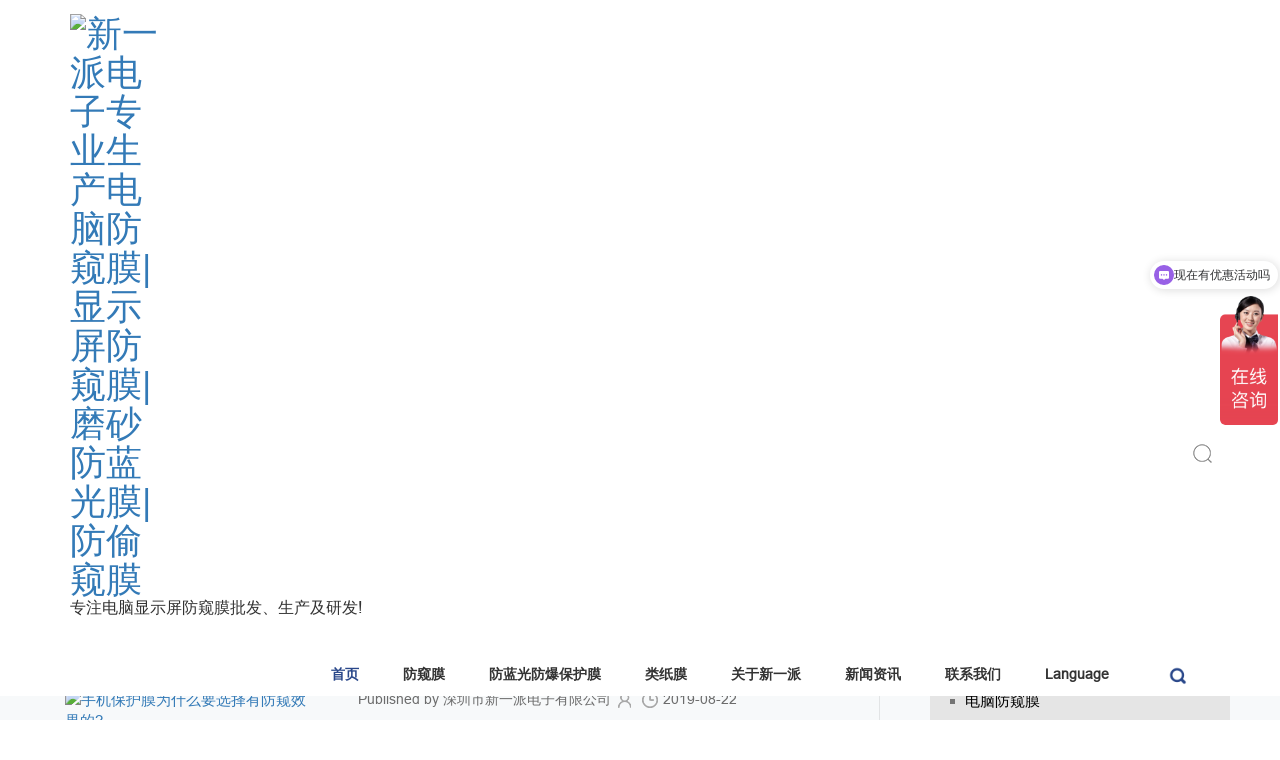

--- FILE ---
content_type: text/html; charset=utf-8
request_url: https://www.yipichina.com/index.php?m=tags&f=index&v=show&tid=shoujifangkuimo
body_size: 7437
content:

<!DOCTYPE html>

<html lang="CN">

<head>

    <meta charset="utf-8" />

    <meta http-equiv="X-UA-Compatible" content="IE=Edge" />

    <meta name="viewport" content="width=device-width,initial-scale=1,minimum-scale=1,maximum-scale=1,user-scalable=no" />

    <link rel="stylesheet" href="https://www.yipichina.com/res/baiila/css/bootstrap.min.css" />

    <!--<link rel="stylesheet" href="https://www.yipichina.com/res/baiila/css/style2.css">-->



    <link rel="stylesheet" href="https://www.yipichina.com/res/baiila/owlcarousel/owl.carousel.css" />

    <link rel="stylesheet" href="https://www.yipichina.com/res/baiila/owlcarousel/owl.theme.css" />

    <link rel="stylesheet" href="https://www.yipichina.com/res/baiila/css/demo.css">


    <link rel="stylesheet" href="https://www.yipichina.com/res/baiila/css/header-footer.css" />


    <link rel="stylesheet" href="https://www.yipichina.com/res/baiila/css/media.css">

    <title>手机防窥膜</title>



    <meta name="keywords" content="手机防窥膜">



    <meta name="description" content="手机防窥膜">



    <script src="https://cdn.staticfile.org/jquery/3.5.1/jquery.min.js" type="text/javascript"></script>


  <script>
 $(document).on("click", ".nav>li.dropdown>i", function(e){
  $(this).toggleClass("imgtoggle");
  $(this).next(".dropdown-menu").toggleClass("imgtoggle");
  e.preventDefault();
})

  </script>
</head>

<body>

<div class="header">

    <div class="head head-box">

        <div class="container header-nav">

            <div class="navbar-header container">

                <button type="button" class="navbar-toggle collapsed" data-toggle="collapse" data-targle="#mynavber">

                    <span class="sr-only">menu</span>

                    <span class="icon-bar"></span>

                    <span class="icon-bar"></span>

                    <span class="icon-bar"></span>

                </button>

                <a class="navbar-brand logo" href="https://www.yipichina.com/" title="新一派电子专业生产电脑防窥膜|显示屏防窥膜|磨砂防蓝光膜|防偷窥膜">

                    <h1><img src="https://www.yipichina.com/uploadfile/2018/06/13/201806131204268L5rBv.png" alt="新一派电子专业生产电脑防窥膜|显示屏防窥膜|磨砂防蓝光膜|防偷窥膜">

                        <p>专注电脑显示屏防窥膜批发、生产及研发!</p>

                    </h1>

                </a>

                <div class="navbar-collapse collapse navbar-righ pull-right" id="mynavbar">

                    <ul class="nav navbar-nav">

                        
                        <li class="dropdown  active"><a href="https://www.yipichina.com/" title="首页">首页</a><span></span></li>

                        
                        
                        
                        
                        
                        
                        
                        
                        
                        
                        
                        
                        
                        
                        
                        
                        
                        
                        <li class="dropdown ">

                            <a href="/product/" title="防窥膜">防窥膜</a><span></span>

                                                        <i></i>
                            <ul class="dropdown-menu">

                                
                                
                                
                                
                                
                                
                                
                                
                                
                                
                                
                                
                                
                                
                                
                                
                                
                                
                                
                                
                                
                                
                                
                                
                                
                                
                                
                                
                                
                                
                                
                                
                                
                                
                                
                                
                                
                                
                                
                                
                                <li class="dropdown">

                                    <a href="/product/Privacy-Screen-Filter/" title="电脑防窥膜">电脑防窥膜</a>

                                    
                                </li>

                                
                                
                                
                                
                                
                                
                                
                                <li class="dropdown">

                                    <a href="/product/TPU-Screen-Protector/" title="手机防窥膜">手机防窥膜</a>

                                    
                                </li>

                                
                                
                                
                                <li class="dropdown">

                                    <a href="/product/9H-Nano-Glass-Screen-Protector/" title="笔记本防窥膜">笔记本防窥膜</a>

                                    
                                </li>

                                
                                
                                
                                
                                
                                <li class="dropdown">

                                    <a href="/product/atmfkm/" title="ATM防窥膜">ATM防窥膜</a>

                                    
                                </li>

                                
                                
                                
                                <li class="dropdown">

                                    <a href="/product/yklfkp/" title="挂式防窥屏">挂式防窥屏</a>

                                    
                                </li>

                                
                                
                                
                                <li class="dropdown">

                                    <a href="/product/kaoshifangkuimo/" title="考试防窥膜">考试防窥膜</a>

                                    
                                </li>

                                
                                
                                
                                <li class="dropdown">

                                    <a href="/product/jsfkp/" title="金色防窥片">金色防窥片</a>

                                    
                                </li>

                                
                                
                                
                                <li class="dropdown">

                                    <a href="/product/smfkm/" title="四面防窥膜">四面防窥膜</a>

                                    
                                </li>

                                
                                
                                
                                <li class="dropdown">

                                    <a href="/product/djfkm/" title="带胶防窥膜">带胶防窥膜</a>

                                    
                                </li>

                                
                                
                                
                                <li class="dropdown">

                                    <a href="/product/cmfkm/" title="触摸防窥膜">触摸防窥膜</a>

                                    
                                </li>

                                
                                
                                
                                <li class="dropdown">

                                    <a href="/product/hscxfkm/" title="磁吸防窥膜">磁吸防窥膜</a>

                                    
                                </li>

                                
                                
                                
                                <li class="dropdown">

                                    <a href="/product/sxjfkm/" title="水洗胶防窥膜">水洗胶防窥膜</a>

                                    
                                </li>

                                
                                
                                
                                <li class="dropdown">

                                    <a href="/product/jdxffkm/" title="车载防窥膜">车载防窥膜</a>

                                    
                                </li>

                                
                                
                            </ul>

                            
                        </li>

                        
                        
                        
                        <li class="dropdown ">

                            <a href="/flgm/" title="防蓝光防爆保护膜">防蓝光防爆保护膜</a><span></span>

                                                        <i></i>
                            <ul class="dropdown-menu">

                                
                                
                                <li class="dropdown">

                                    <a href="/flgm/bhm/" title="手机防爆膜">手机防爆膜</a>

                                    
                                </li>

                                
                                
                                
                                <li class="dropdown">

                                    <a href="/flgm/bjbflgm/" title="笔记本防蓝光膜">笔记本防蓝光膜</a>

                                    
                                </li>

                                
                                
                                
                                
                                
                                
                                
                                
                                
                                
                                
                                
                                
                                
                                
                                
                                
                                
                                
                                <li class="dropdown">

                                    <a href="/flgm/dsflgm/" title="电视防蓝光膜">电视防蓝光膜</a>

                                    
                                </li>

                                
                                
                                
                                <li class="dropdown">

                                    <a href="/flgm/yklflgm/" title="电脑防蓝光膜">电脑防蓝光膜</a>

                                    
                                </li>

                                
                                
                                
                                <li class="dropdown">

                                    <a href="/flgm/sjflgm/" title="手机水凝膜">手机水凝膜</a>

                                    
                                </li>

                                
                                
                                
                                
                                
                                
                                
                                
                                
                                
                                
                                
                                
                                
                                
                                
                                
                                
                                
                                
                                
                                
                                
                                
                                
                                
                                
                                
                                
                                
                                
                                
                                
                                
                                
                                
                                
                                
                                
                                
                                
                                
                                
                                
                                
                                
                            </ul>

                            
                        </li>

                        
                        
                        
                        
                        
                        
                        
                        
                        
                        <li class="dropdown ">

                            <a href="/paperlike-film/" title="类纸膜">类纸膜</a><span></span>

                                                        <i></i>
                            <ul class="dropdown-menu">

                                
                                
                                
                                
                                
                                
                                
                                
                                
                                
                                
                                
                                
                                
                                
                                
                                
                                
                                
                                
                                
                                
                                
                                
                                
                                
                                
                                
                                
                                
                                <li class="dropdown">

                                    <a href="/paperlike-film/普通类纸膜/" title="普通类纸膜">普通类纸膜</a>

                                    
                                </li>

                                
                                
                                
                                
                                
                                <li class="dropdown">

                                    <a href="/paperlike-film/丝印手写膜/" title="丝印手写膜">丝印手写膜</a>

                                    
                                </li>

                                
                                
                                
                                <li class="dropdown">

                                    <a href="/paperlike-film/磁铁类纸膜/" title="磁铁类纸膜">磁铁类纸膜</a>

                                    
                                </li>

                                
                                
                                
                                
                                
                                
                                
                                
                                
                                
                                
                                
                                
                                
                                
                                
                                
                                
                                
                                
                                
                                
                                
                                
                                
                                
                                
                                
                                
                                
                                
                                
                                
                                
                                
                                
                            </ul>

                            
                        </li>

                        
                        
                        
                        
                        
                        
                        
                        
                        
                        
                        
                        
                        
                        
                        
                        <li class="dropdown ">

                            <a href="/about/" title="关于新一派">关于新一派</a><span></span>

                                                        <i></i>
                            <ul class="dropdown-menu">

                                
                                
                                
                                
                                
                                
                                <li class="dropdown">

                                    <a href="/about/company-profile/" title="公司简介">公司简介</a>

                                    
                                </li>

                                
                                
                                
                                <li class="dropdown">

                                    <a href="/about/advantages/" title="公司优势">公司优势</a>

                                    
                                </li>

                                
                                
                                
                                <li class="dropdown">

                                    <a href="/about/team/" title="荣誉证书">荣誉证书</a>

                                    
                                </li>

                                
                                
                                
                                
                                
                                
                                
                                <li class="dropdown">

                                    <a href="/about/EXHIBITION/" title="展会中心">展会中心</a>

                                    
                                </li>

                                
                                
                                
                                
                                
                                
                                
                                
                                
                                
                                
                                
                                
                                
                                
                                
                                
                                <li class="dropdown">

                                    <a href="/about/shipingzhongxin/" title="视频中心">视频中心</a>

                                    
                                </li>

                                
                                
                                
                                
                                
                                
                                
                                <li class="dropdown">

                                    <a href="/about/development-history/" title="发展历程">发展历程</a>

                                    
                                </li>

                                
                                
                                
                                
                                
                                
                                
                                
                                
                                
                                
                                
                                
                                
                                
                                
                                
                                
                                
                                
                                
                                
                                
                                
                                
                                
                                
                                
                                
                                
                                
                                
                                
                                
                            </ul>

                            
                        </li>

                        
                        
                        
                        <li class="dropdown ">

                            <a href="/news/" title="新闻资讯">新闻资讯</a><span></span>

                                                        <i></i>
                            <ul class="dropdown-menu">

                                
                                
                                
                                
                                
                                
                                
                                
                                
                                
                                
                                
                                <li class="dropdown">

                                    <a href="/news/industry/" title="行业新闻">行业新闻</a>

                                    
                                </li>

                                
                                
                                
                                <li class="dropdown">

                                    <a href="/news/company/" title="公司新闻">公司新闻</a>

                                    
                                </li>

                                
                                
                                
                                
                                
                                
                                
                                
                                
                                
                                
                                
                                
                                
                                
                                
                                
                                
                                
                                
                                
                                
                                
                                
                                
                                
                                
                                
                                
                                
                                
                                
                                
                                
                                
                                
                                
                                
                                
                                
                                
                                
                                
                                
                                
                                
                                
                                
                                
                                
                                
                                
                                
                                
                                
                                
                                
                                
                            </ul>

                            
                        </li>

                        
                        
                        
                        
                        
                        
                        
                        <li class="dropdown ">

                            <a href="/contact/" title="联系我们">联系我们</a><span></span>

                            
                        </li>

                        
                        
                        
                        
                        
                        
                        
                        
                        
                        
                        
                        
                        
                        
                        
                        
                        
                        
                        
                        
                        
                                               
                        
                        <li class="dropdown">
                            <a title="https://www.yipichina.com">Language</a><span></span>
                            <i></i>
                            <ul class="dropdown-menu" style="min-width: 100%;">
                            <li class="dropdown"><a href="http://www.yipichina.com" title="chese">CN</a></li>
                            <li class="dropdown"><a href="https://www.privacyfilter.com" title="English">EN</a></li>
                            </ul>
                        </li>

                        <li class="dropdown search page-sebe">

                            <a href="" title=""> <i></i></a>

                            <form action="/index.php" method="get" class="search-form">

                                <input name="keywords" type="text" id="search1" required placeholder="搜索..."

                                       onFocus="if(value==defaultValue){value='';this.style.color='#666'}"

                                       onBlur="if(!value){value=defaultValue;this.style.color='#666'}" style="color:#999;"/>

                                <input type="submit" name="submit" value="搜索" />

                                <input type="hidden" name="f" value="search"/>

                                <input type="hidden" name="v" value="index"/>

                                <input type="hidden" name="modelid" value="1008"/>

                            </form>



                        </li>



                        <!--<li class="dropdown"><a href="" title="EN/CN">EN/CN</a><span></span></li>-->



                    </ul>

                </div>

            </div>

        </div>

    </div>

</div>



<div class="page-tonb" style="display:block;width: 100%;height: 89px;"></div>

<style>

    .head-box{position: fixed;width: 100%;top: 0;background: #fff;}

    .head-box .navbar-header>a{padding: 14px 15px 0;}

    .head-box .navbar-header .logo img{max-width: 100px;}

    .navbar-nav {margin: 28px 0 0;}

    .navbar-nav>li>a{color: #333 !important;}

    .nav .dropdown.active a{color: #29478a !important;}

</style>

<link rel="stylesheet" type="text/css" href="https://www.yipichina.com/res/baiila/assets/css/style2.css"/>
<link rel="stylesheet" type="text/css" href="https://www.yipichina.com/res/baiila/assets/css/style.css"/>
<link rel="stylesheet" type="text/css" href="https://www.yipichina.com/res/baiila/assets/css/phonestyle.css"/>
<link rel="stylesheet" type="text/css" href="https://www.yipichina.com/res/baiila/assets/css/phonestyle1.css"/>
<link rel="stylesheet" type="text/css" href="https://www.yipichina.com/res/baiila/assets/css/owl.carousel.css"/>
<link rel="stylesheet" type="text/css" href="https://www.yipichina.com/res/baiila/assets/css/owl.theme.css"/>
<link rel="stylesheet" type="text/css" href="https://www.yipichina.com/res/baiila/assets/css/owl.transitions.css"/>


<div class="containers bar">
    <img src="https://www.yipichina.com/res/baiila/assets/images/banner_common.png" alt=""/>
</div>

<div class="containers mainBox">
    <div class="content main inblk clear">
        <div class="leftContent">
            <div class="nowAdds">
                <a href="https://www.yipichina.com/" title="Home">Home</a> > TAGS > 手机防窥膜            </div>
            <div class="statement">
                <h2>The info about "手机防窥膜"</h2>
                <span></span>
            </div>
            <div class="newsBox">

                                                <div class="newslist inblk contentlft clear">
                    <div class="newspic">
                        <a href="/news/industry/shou-ji-fang-kui-mo-guang-shou-huan-ying-de-yuan-yin.html">
                            <img src="https://www.yipichina.com/uploadfile/2019/08/21/img_300_170_20190821091544C6ixKu.jpg" alt="手机防窥膜广受欢迎的原因"/>
                        </a>
                    </div>
                    <div class="newsContent floatrgt">
                        <p class="firstP">Published by 深圳市新一派电子有限公司<span class="userIcon"></span><span class="timeIcon"></span>2019-08-21</p>
                        <a style="text-decoration: none" href="/news/industry/shou-ji-fang-kui-mo-guang-shou-huan-ying-de-yuan-yin.html"> <h2>手机防窥膜广受欢迎的原因</h2></a>
                        <p class="secondP">深圳市新一派电子有限公司是一家专业从事防窥膜生产研发的源头厂家，我们提供不同品牌不同型号的手机防窥膜定制服务，欢迎拨打联系电话13433007870!</p>
                        <div class="readmore clear">
                            <p>Do you like ?<a class="heartIcon"></a><span class="hits-246"></span></p>
                            <a class="readmoreBtn floatrgt" href="/news/industry/shou-ji-fang-kui-mo-guang-shou-huan-ying-de-yuan-yin.html"><span class="todayIcon"></span>Read More</a>
                        </div>
                    </div>
                </div>
                <script type="text/javascript" src="https://www.yipichina.com/index.php?f=stat&id=246&cid=88&list=1"></script>
                                <div class="newslist inblk contentlft clear">
                    <div class="newspic">
                        <a href="/news/industry/shou-ji-bao-hu-mo-wei-shi-me-yao-you-fang-kui-xiao-guo-de.html">
                            <img src="https://www.yipichina.com/uploadfile/2019/08/22/img_300_170_20190822093429hE21v3.jpg" alt="手机保护膜为什么要选择有防窥效果的?"/>
                        </a>
                    </div>
                    <div class="newsContent floatrgt">
                        <p class="firstP">Published by 深圳市新一派电子有限公司<span class="userIcon"></span><span class="timeIcon"></span>2019-08-22</p>
                        <a style="text-decoration: none" href="/news/industry/shou-ji-bao-hu-mo-wei-shi-me-yao-you-fang-kui-xiao-guo-de.html"> <h2>手机保护膜为什么要选择有防窥效果的?</h2></a>
                        <p class="secondP">手机保护膜为什么要选择有防窥效果的?</p>
                        <div class="readmore clear">
                            <p>Do you like ?<a class="heartIcon"></a><span class="hits-248"></span></p>
                            <a class="readmoreBtn floatrgt" href="/news/industry/shou-ji-bao-hu-mo-wei-shi-me-yao-you-fang-kui-xiao-guo-de.html"><span class="todayIcon"></span>Read More</a>
                        </div>
                    </div>
                </div>
                <script type="text/javascript" src="https://www.yipichina.com/index.php?f=stat&id=248&cid=88&list=1"></script>
                                <div class="newslist inblk contentlft clear">
                    <div class="newspic">
                        <a href="/news/industry/shou-ji-fang-kui-mo-zhen-de-nen-gou-han-wei-ge-ren-yin-si-ma.html">
                            <img src="https://www.yipichina.com/uploadfile/2019/08/26/img_300_170_20190826093845EsGoIz.jpg" alt="手机防窥膜真的能够捍卫个人隐私吗？"/>
                        </a>
                    </div>
                    <div class="newsContent floatrgt">
                        <p class="firstP">Published by 深圳市新一派电子有限公司<span class="userIcon"></span><span class="timeIcon"></span>2019-08-26</p>
                        <a style="text-decoration: none" href="/news/industry/shou-ji-fang-kui-mo-zhen-de-nen-gou-han-wei-ge-ren-yin-si-ma.html"> <h2>手机防窥膜真的能够捍卫个人隐私吗？</h2></a>
                        <p class="secondP">手机防窥膜真的能够捍卫个人隐私吗？</p>
                        <div class="readmore clear">
                            <p>Do you like ?<a class="heartIcon"></a><span class="hits-252"></span></p>
                            <a class="readmoreBtn floatrgt" href="/news/industry/shou-ji-fang-kui-mo-zhen-de-nen-gou-han-wei-ge-ren-yin-si-ma.html"><span class="todayIcon"></span>Read More</a>
                        </div>
                    </div>
                </div>
                <script type="text/javascript" src="https://www.yipichina.com/index.php?f=stat&id=252&cid=88&list=1"></script>
                                <div class="newslist inblk contentlft clear">
                    <div class="newspic">
                        <a href="/news/industry/shou-ji-fang-kui-mo-de-you-que-dian.html">
                            <img src="https://www.yipichina.com/uploadfile/2019/11/05/img_300_170_20191105100342AvDuMK.png" alt="手机防窥膜的优缺点"/>
                        </a>
                    </div>
                    <div class="newsContent floatrgt">
                        <p class="firstP">Published by 深圳市新一派电子有限公司<span class="userIcon"></span><span class="timeIcon"></span>2019-11-05</p>
                        <a style="text-decoration: none" href="/news/industry/shou-ji-fang-kui-mo-de-you-que-dian.html"> <h2>手机防窥膜的优缺点</h2></a>
                        <p class="secondP">手机防窥膜的优缺点.</p>
                        <div class="readmore clear">
                            <p>Do you like ?<a class="heartIcon"></a><span class="hits-312"></span></p>
                            <a class="readmoreBtn floatrgt" href="/news/industry/shou-ji-fang-kui-mo-de-you-que-dian.html"><span class="todayIcon"></span>Read More</a>
                        </div>
                    </div>
                </div>
                <script type="text/javascript" src="https://www.yipichina.com/index.php?f=stat&id=312&cid=88&list=1"></script>
                                <div class="newslist inblk contentlft clear">
                    <div class="newspic">
                        <a href="/news/industry/fang-kui-mo-ying-xiang-zhi-wen-shi-bie-he-ren-lian-ma.html">
                            <img src="https://www.yipichina.com/uploadfile/2020/07/28/img_300_170_20200728182331rXhVqL.jpg" alt="防窥膜影响指纹识别和人脸吗"/>
                        </a>
                    </div>
                    <div class="newsContent floatrgt">
                        <p class="firstP">Published by 深圳市新一派电子有限公司<span class="userIcon"></span><span class="timeIcon"></span>2020-07-28</p>
                        <a style="text-decoration: none" href="/news/industry/fang-kui-mo-ying-xiang-zhi-wen-shi-bie-he-ren-lian-ma.html"> <h2>防窥膜影响指纹识别和人脸吗</h2></a>
                        <p class="secondP">防窥膜不会影响指纹识别，防窥膜只能阻挡侧边视线，缩小屏幕可视范围，指纹识别从屏幕正面进行识别，因此不会影响手机识别指纹信息，如果无法进行指纹解</p>
                        <div class="readmore clear">
                            <p>Do you like ?<a class="heartIcon"></a><span class="hits-348"></span></p>
                            <a class="readmoreBtn floatrgt" href="/news/industry/fang-kui-mo-ying-xiang-zhi-wen-shi-bie-he-ren-lian-ma.html"><span class="todayIcon"></span>Read More</a>
                        </div>
                    </div>
                </div>
                <script type="text/javascript" src="https://www.yipichina.com/index.php?f=stat&id=348&cid=88&list=1"></script>
                                <div class="newslist inblk contentlft clear">
                    <div class="newspic">
                        <a href="/product/TPU-Screen-Protector/pi-fa-ding-zhi-shou-ji-fang-kui-mo-fang-kui-gang-hua-mo.html">
                            <img src="https://www.yipichina.com/uploadfile/2019/07/03/img_300_170_20190703110320NfuZiX.jpg" alt="批发定制手机防窥膜,防窥钢化膜"/>
                        </a>
                    </div>
                    <div class="newsContent floatrgt">
                        <p class="firstP">Published by 深圳市新一派电子有限公司<span class="userIcon"></span><span class="timeIcon"></span>2019-06-11</p>
                        <a style="text-decoration: none" href="/product/TPU-Screen-Protector/pi-fa-ding-zhi-shou-ji-fang-kui-mo-fang-kui-gang-hua-mo.html"> <h2>批发定制手机防窥膜,防窥钢化膜</h2></a>
                        <p class="secondP">新一派批发定制各种型号各种尺寸的手机防窥膜,防窥钢化膜,手机防偷窥膜,日本材料,防窥效果好!批发零售电话13433007870!</p>
                        <div class="readmore clear">
                            <p>Do you like ?<a class="heartIcon"></a><span class="hits-319"></span></p>
                            <a class="readmoreBtn floatrgt" href="/product/TPU-Screen-Protector/pi-fa-ding-zhi-shou-ji-fang-kui-mo-fang-kui-gang-hua-mo.html"><span class="todayIcon"></span>Read More</a>
                        </div>
                    </div>
                </div>
                <script type="text/javascript" src="https://www.yipichina.com/index.php?f=stat&id=319&cid=125&list=1"></script>
                                            </div>
            <style>
                .pages li{
                    display: inline-block;
                }
            </style>
            <div class="pages contentmid">
                            </div>
        </div>
        <div class="rgtSild floatrgt">

    <div class="searchBox positionBox">
        <h3 class="rsdtit">搜索</h3>
        <form action="/index.php" id="submit1" method="get">
            <input name="keywords" type="text" id="search1" required placeholder="搜索..."
                   onFocus="if(value==defaultValue){value='';this.style.color='#666'}"
                   onBlur="if(!value){value=defaultValue;this.style.color='#666'}" style="color:#999;"/>
            <input type="submit" value="">
            <input type="hidden" name="f" value="search"/>
            <input type="hidden" name="v" value="index"/>
            <input type="hidden" name="modelid" value="1008"/>

        </form>

        <p class="sliceLine"></p>
        <div class="positionLine"></div>
    </div>
    <div class="friendLink contentlft positionBox">
        <div style="margin-top: 20px;" class="addthis_inline_share_toolbox_l8bb"><script type="text/javascript" src="//s7.addthis.com/js/300/addthis_widget.js#pubid=ra-5a9cecb4a99f357c"></script>
            <style>
                #at4-share{display:none !important;}
            </style>
        </div>
        <div class="positionLine"></div>
    </div>

    
                
                <div class="secondNavBox positionBox">
        <h3 class="rsdtit">
            <a href="/product/" title="防窥膜">
                防窥膜            </a>
        </h3>
        <ul class="secondNav">

                        <li><a href="/product/Privacy-Screen-Filter/" style="padding-left: 20px;" title="电脑防窥膜"><span></span>电脑防窥膜</a>
                            </li>
                        <li><a href="/product/TPU-Screen-Protector/" style="padding-left: 20px;" title="手机防窥膜"><span></span>手机防窥膜</a>
                            </li>
                        <li><a href="/product/9H-Nano-Glass-Screen-Protector/" style="padding-left: 20px;" title="笔记本防窥膜"><span></span>笔记本防窥膜</a>
                            </li>
                        <li><a href="/product/atmfkm/" style="padding-left: 20px;" title="ATM防窥膜"><span></span>ATM防窥膜</a>
                            </li>
                        <li><a href="/product/yklfkp/" style="padding-left: 20px;" title="挂式防窥屏"><span></span>挂式防窥屏</a>
                            </li>
                        <li><a href="/product/kaoshifangkuimo/" style="padding-left: 20px;" title="考试防窥膜"><span></span>考试防窥膜</a>
                            </li>
                        <li><a href="/product/jsfkp/" style="padding-left: 20px;" title="金色防窥片"><span></span>金色防窥片</a>
                            </li>
                        <li><a href="/product/smfkm/" style="padding-left: 20px;" title="四面防窥膜"><span></span>四面防窥膜</a>
                            </li>
                        <li><a href="/product/djfkm/" style="padding-left: 20px;" title="带胶防窥膜"><span></span>带胶防窥膜</a>
                            </li>
                        <li><a href="/product/cmfkm/" style="padding-left: 20px;" title="触摸防窥膜"><span></span>触摸防窥膜</a>
                            </li>
                        <li><a href="/product/hscxfkm/" style="padding-left: 20px;" title="磁吸防窥膜"><span></span>磁吸防窥膜</a>
                            </li>
                        <li><a href="/product/sxjfkm/" style="padding-left: 20px;" title="水洗胶防窥膜"><span></span>水洗胶防窥膜</a>
                            </li>
                        <li><a href="/product/jdxffkm/" style="padding-left: 20px;" title="车载防窥膜"><span></span>车载防窥膜</a>
                            </li>
                    </ul>
        <div class="positionLine"></div>
    </div>
    
        <!--product-->
    <div class="latestNewsBox positionBox">
        <h3 class="rsdtit"><a href="javascript:void(0);" title="latest news">最新产品</a></h3>
                                
        <div class="latest inblk clear">
            <div class="rgt contentTop">
                <a href="/product/yklfkp/pi-fa-ding-zhi-ya-ke-li-fang-kui-mo-fang-kui-pian-fang-kui-ping-dihxlv.html" title="批发挂式亚克力防窥罩适用23/24寸台式电脑屏幕">
                    <img src="https://www.yipichina.com/uploadfile/2025/03/14/img_300_300_20250314103307nkhWpx.jpg" alt="批发挂式亚克力防窥罩适用23/24寸台式电脑屏幕">
                </a>
            </div>

            <div class="lft">
                <a href="/product/yklfkp/pi-fa-ding-zhi-ya-ke-li-fang-kui-mo-fang-kui-pian-fang-kui-ping-dihxlv.html" title="批发挂式亚克力防窥罩适用23/24寸台式电脑屏幕">
                <span>批发挂式亚克力防窥罩适用23/24寸台式电脑屏幕</span>
                </a>
            </div>

        </div>

        
        <div class="latest inblk clear">
            <div class="rgt contentTop">
                <a href="/product/sxjfkm/ding-zhi-shi-yong-23ying-cun-dian-nao-xian-shi-qi-169kuan-ping-509286cmdian-nao-fang-kui-mo.html" title="定制适用13寸笔记本14寸MacBook黑边带胶丝印防窥膜">
                    <img src="https://www.yipichina.com/uploadfile/2024/10/28/img_300_300_20241028160355XnWsh7.jpg" alt="定制适用13寸笔记本14寸MacBook黑边带胶丝印防窥膜">
                </a>
            </div>

            <div class="lft">
                <a href="/product/sxjfkm/ding-zhi-shi-yong-23ying-cun-dian-nao-xian-shi-qi-169kuan-ping-509286cmdian-nao-fang-kui-mo.html" title="定制适用13寸笔记本14寸MacBook黑边带胶丝印防窥膜">
                <span>定制适用13寸笔记本14寸MacBook黑边带胶丝印防窥膜</span>
                </a>
            </div>

        </div>

        
        <div class="latest inblk clear">
            <div class="rgt contentTop">
                <a href="/product/hscxfkm/ding-zhi-shi-yong-macbook16gao-qing-chao-bo-ci-xi-fang-kui-mo.html" title="适用MacBook15/16笔记本屏幕隐私保护高清超薄磁吸防窥膜">
                    <img src="https://www.yipichina.com/uploadfile/2025/02/13/img_300_300_202502131655491r0hwE.jpg" alt="适用MacBook15/16笔记本屏幕隐私保护高清超薄磁吸防窥膜">
                </a>
            </div>

            <div class="lft">
                <a href="/product/hscxfkm/ding-zhi-shi-yong-macbook16gao-qing-chao-bo-ci-xi-fang-kui-mo.html" title="适用MacBook15/16笔记本屏幕隐私保护高清超薄磁吸防窥膜">
                <span>适用MacBook15/16笔记本屏幕隐私保护高清超薄磁吸防窥膜</span>
                </a>
            </div>

        </div>

        
        <div class="latest inblk clear">
            <div class="rgt contentTop">
                <a href="/product/smfkm/360du-si-mian-fang-kui-mo-shi-yong-13-32cun-bi-ji-ben-ji-tai-shi-dian-nao-ping-mu-fang-tou-kui-mo.html" title="360度四面防窥膜适用13-32寸笔记本及台式电脑屏幕防偷窥膜">
                    <img src="https://www.yipichina.com/uploadfile/2024/09/05/img_300_300_20240905160541Q82vHe.jpg" alt="360度四面防窥膜适用13-32寸笔记本及台式电脑屏幕防偷窥膜">
                </a>
            </div>

            <div class="lft">
                <a href="/product/smfkm/360du-si-mian-fang-kui-mo-shi-yong-13-32cun-bi-ji-ben-ji-tai-shi-dian-nao-ping-mu-fang-tou-kui-mo.html" title="360度四面防窥膜适用13-32寸笔记本及台式电脑屏幕防偷窥膜">
                <span>360度四面防窥膜适用13-32寸笔记本及台式电脑屏幕防偷窥膜</span>
                </a>
            </div>

        </div>

        
        <div class="latest inblk clear">
            <div class="rgt contentTop">
                <a href="/product/hscxfkm/chang-jia-pi-fa-ping-ban-dian-nao-ipad12cun-13cun.html" title="厂家批发平板电脑iPad Air 13/iPad Pro13磁吸防窥膜">
                    <img src="https://www.yipichina.com/uploadfile/2024/08/14/img_300_300_20240814152444O7ehoC.jpg" alt="厂家批发平板电脑iPad Air 13/iPad Pro13磁吸防窥膜">
                </a>
            </div>

            <div class="lft">
                <a href="/product/hscxfkm/chang-jia-pi-fa-ping-ban-dian-nao-ipad12cun-13cun.html" title="厂家批发平板电脑iPad Air 13/iPad Pro13磁吸防窥膜">
                <span>厂家批发平板电脑iPad Air 13/iPad Pro13磁吸防窥膜</span>
                </a>
            </div>

        </div>

                    </div>
    
    <div class="contactusBox">
        <h3 class="rsdtit"><a href="/contact/" title="联系我们">联系我们</a></h3>
        <img src="https://www.yipichina.com/res/baiila/assets/images/22.jpg" alt="contact us"/>
        <p><span>联系方式: </span><a href="tel:17688967906" title="tel:17688967906"> 17688967906</a></p>
        <p><span>电子邮件: </span><a href="mailto:Carol.yan@yipichina.com" title="mailto:Carol.yan@yipichina.com">Carol.yan@yipichina.com</a></p>
        <p><span>地址: </span><a href="javascript:void(0);" title="广东省 深圳市 光明区 公明街道 上村社区 公常路1300号 石观工业园1栋">广东省 深圳市 光明区 公明街道 上村社区 公常路1300号 石观工业园1栋</a></p>
    </div>
</div>
    </div>
</div>

<div class="foot">
    <div class="container">
        <div class="row">
            <div class="foot-last-left">
                <h4 style="left: 20%; position: relative;">热销产品</h4>
                <div>
                    <ul>
                                                                        <li><a href="/product/Privacy-Screen-Filter/">电脑防窥膜</a></li>
                                                <li><a href="/product/TPU-Screen-Protector/">手机防窥膜</a></li>
                                                <li><a href="/product/9H-Nano-Glass-Screen-Protector/">笔记本防窥膜</a></li>
                                                <li><a href="/product/atmfkm/">ATM防窥膜</a></li>
                                                <li><a href="/product/yklfkp/">挂式防窥屏</a></li>
                                                                    </ul>
                    <ul>
                                                                        <li><a href="/flgm/bhm/">手机防爆膜</a></li>
                                                <li><a href="/flgm/bjbflgm/">笔记本防蓝光膜</a></li>
                                                <li><a href="/flgm/dsflgm/">电视防蓝光膜</a></li>
                                                <li><a href="/flgm/yklflgm/">电脑防蓝光膜</a></li>
                                                <li><a href="/flgm/sjflgm/">手机水凝膜</a></li>
                                                                    </ul>
                </div>
            </div>
            <div class="foot-last-center message">
                <h4>在线留言</h4>
                <form method="post" onsubmit="return false;" name="myform" id="ContactForm">
                    <input type="hidden" name="form[page_title]" value="手机防窥膜">
                    <input type="hidden" name="form[page_url]" value="/">
                    <input type="hidden" name="form[ip]" value="13.58.218.41">

                    <input type="text" name="form[name]" placeholder="姓名:" />
                    <input type="mail" name="form[email]" class="email" placeholder="电子邮件:" />
                    <input type="phone" name="form[phone]" placeholder="联系方式:" />
                    <textarea placeholder="内容:" name="form[content]"></textarea>
                    <div>

                        <div id="slider" style="margin: 10px 0;">
                            <div class="slider_bg" style="width: 0px;"></div>
                            <span class="label" style="left: 0px;">&gt;&gt;</span> <span class="labelTip">拖动滑块验证</span>
                        </div>
                        <input type="hidden" name="post_hash" id="post_hash">


                        <input type="hidden" value="submit" name="submit"/>
                        <input type="submit" name="submit" value=" "  onclick="sendForm();"/>
                        <input type="reset" name="reset" value=" ">
                    </div>
                </form>

            </div>
            <div class="foot-last-left">
                <div class="footer-last-box">
                    <h4>友情链接</h4>
                    <ul>
                                                                                                                                                                                                                                                                                                                                                                                                                                                                                                                                                                                                                                                                                                                                                                                                                                                                                                                                                                                                                                                                                                                                                                                                                                                                                                                                                                                                                                                                                                                                                                                                                                                                                                                                                                                                                                            </ul>

                    <div href="javascript:void();" title="" class="link-btn">链接
                        <div class="links">
                                                                                    <a href="http://www.umeijiaju.com/"  title="" target="_blank">深圳办公家具</a>
                                                        <a href="http://www.kaierwo.com/"  title="" target="_blank">医疗手板厂</a>
                                                        <a href="https://www.pulikin.com/"  title="" target="_blank">防窥膜厂家</a>
                                                        <a href="https://www.privacyfilter.com/"  title="" target="_blank">手机保护膜</a>
                                                                                </div>
                    </div>
                </div>
            </div>
        </div>
    </div>
    <div class="support"><p>技术支持:  <a href="https://www.magic-in-china.com/" title="神灯资讯" rel="nofollow" target="_blank">神灯资讯</a>
        <a href="https://www.yipichina.com/sitemap.xml" rel="nofollow" target="_blank">站点地图</a>
        <a href="https://beian.miit.gov.cn/" rel="nofollow" target="_blank">备案号：粤ICP备19047772号-1</a>
    </p></div>

</div>
</body>

<script type="text/javascript" src="https://www.yipichina.com/res/baiila/js/bootstrap.min.js"></script>
<script type="text/javascript" src="https://www.yipichina.com/res/baiila/owlcarousel/owl.carousel.min.js"></script>
<script type="text/javascript" src="https://www.yipichina.com/res/baiila/js/index.js"></script>

<link href="https://www.yipichina.com/res/js/SliderUnlock/slide-unlock.css" rel="stylesheet">
<script src="https://www.yipichina.com/res/js/SliderUnlock/jquery.slideunlock.js"></script>

<script>
    $(function () {
        var slider = new SliderUnlock("#slider", {
            successLabelTip: "验证成功"
        }, function () {
            $.ajax({
                url:'/api/RobotVerification.php',
                type:'get',
                success:function (res) {
                    var data = JSON.parse(res);
                    if(data.code == 200){
                        $('#post_hash').val(data.csrf_key);
                        $('#submit').attr('disabled',false);
                    }else{
                        alert('服务器错误');
                    }
                }
            })
        });
        slider.init();
    });

    function sendForm()
    {
        var szReg = /\w+[@]{1}\w+[.]\w+/;

        var email=$("#ContactForm .email").val();

        if(!szReg.test(email))
        {
            alert("邮箱格式不正确");
            $("#ContactForm .email").focus();
            return false;
        }

        var formData = $('#ContactForm').serializeArray();
        $.ajax({
            url:'/index.php?m=guestbook&f=index&v=contact',
            type:'post',
            data:formData,
            success:function (res) {
                var data = JSON.parse(res);
                if(data.code == 200){
 
                    alert(data.msg);
                    window.location.reload();
                }else{
                    alert(data.msg);
                }
            }
        })
    }
</script>
<script>
    var _hmt = _hmt || [];
    (function() {
      var hm = document.createElement("script");
      hm.src = "https://hm.baidu.com/hm.js?bb6ff9393d5b02959ef5ed123b8abd44";
      var s = document.getElementsByTagName("script")[0]; 
      s.parentNode.insertBefore(hm, s);
    })();
</script>    

</html>


--- FILE ---
content_type: text/html; charset=utf-8
request_url: https://www.yipichina.com/index.php?f=stat&id=246&cid=88&list=1
body_size: 77
content:
$(".hits-246").html(365)

--- FILE ---
content_type: text/html; charset=utf-8
request_url: https://www.yipichina.com/index.php?f=stat&id=248&cid=88&list=1
body_size: 75
content:
$(".hits-248").html(772)

--- FILE ---
content_type: text/html; charset=utf-8
request_url: https://www.yipichina.com/index.php?f=stat&id=252&cid=88&list=1
body_size: 76
content:
$(".hits-252").html(901)

--- FILE ---
content_type: text/html; charset=utf-8
request_url: https://www.yipichina.com/index.php?f=stat&id=312&cid=88&list=1
body_size: 77
content:
$(".hits-312").html(17574)

--- FILE ---
content_type: text/html; charset=utf-8
request_url: https://www.yipichina.com/index.php?f=stat&id=348&cid=88&list=1
body_size: 76
content:
$(".hits-348").html(7042)

--- FILE ---
content_type: text/html; charset=utf-8
request_url: https://www.yipichina.com/index.php?f=stat&id=319&cid=125&list=1
body_size: 77
content:
$(".hits-319").html(3615)

--- FILE ---
content_type: text/css
request_url: https://www.yipichina.com/res/baiila/css/demo.css
body_size: 4424
content:
/*@font-face{font-family:gothamrounded;src:url(../font/gothamrounded-book.woff2) format("woff2"),url(../font/gothamrounded-book.woff) format("woff"),url(../font/gothamrounded-book.ttf) format("truetype"),url(../font/gothamrounded-book.eot) format("embedded-opentype"),url(../font/gothamrounded-book.svg) format("svg")}*/
/*@font-face{font-family:gotham-bold;src:url(../font/Gotham-Bold.woff2) format("woff2"),url(../font/Gotham-Bold.woff) format("woff"),url(../font/Gotham-Bold.ttf) format("truetype"),url(../font/Gotham-Bold.eot) format("embedded-opentype"),url(../font/Gotham-Bold.svg) format("svg")}*/
/*@font-face{font-family:Regular;src:url(../font/DINPro-Regular.woff2) format("woff2"),url(../font/DINPro-Regular.woff) format("woff"),url(../font/DINPro-Regular.ttf) format("truetype"),url(../font/DINPro-Regular.eot) format("embedded-opentype"),url(../font/DINPro-Regular.svg) format("svg")}*/
html{overflow-x:hidden;font-family: "3MCircular", Arial, "Helvetica Neue", Helvetica, sans-serif  !important;}
a:hover{text-decoration:none;border:none}
.latest-from{display:block;width:100%;padding-bottom:90px}
.jct-news-lunbo{max-width:1236px;display:block;margin:0 auto;padding-bottom:60px}
.jct-news-lunbo .item{display:block;padding:15px 15px 15px;text-decoration:none;background-color:transparent}
.jct-news-lunbo .item .jct-news-lunbo-img{display:block;width:100%;max-height:260px;overflow:hidden}
.jct-news-lunbo .item .jct-news-lunbo-img>img{width:100%;height:auto;transition:All .4s ease-in-out;-webkit-transition:All .4s ease-in-out;-moz-transition:All .4s ease-in-out;-o-transition:All .4s ease-in-out}
.certificate-group .owl-buttons{display:block!important}
.views .owl-buttons{display:block!important}
.jct-news-lunbo .item .jct-news-lunbo-text{background-color:#fff;transition:all .3s;display:block;padding:20px 16px 28px}
.jct-news-lunbo .item .jct-news-lunbo-text>h3{display:block;font-size:18px;color:#000;text-align:left;text-transform:uppercase;height:20px;overflow:hidden}
.jct-news-lunbo .item .jct-news-lunbo-text>p{display:block;width:100%;color:#777b7e;height:60px;overflow:hidden;margin:20px 0 0 0;font-size:14px}
.jct-news-lunbo .item .jct-news-lunbo-text>span{display:block;color:#000;padding-bottom:16px}
.jct-news-lunbo .item .jct-news-lunbo-text>div{color:#939393;font-size:14px;position:relative;height:31px;margin-top:4px}
.jct-news-lunbo .item .jct-news-lunbo-text>div>b{font-size:14px;color:#29478a;font-weight:400;text-transform:uppercase;margin-left:5px}
.jct-news-lunbo .item .jct-news-lunbo-text>div>i{position:absolute;transition:all .3s;left:0;bottom:0;width:36px;height:2px;background-color:#bfbfbf}
.exhibition .views .owl-item a .img{border-radius:0!important}
.jct-news-lunbo .item:hover .jct-news-lunbo-text{box-shadow:#ddd 3px 4px 18px 2px}
.jct-news-lunbo .item:hover .jct-news-lunbo-img{box-shadow:#ddd 3px 4px 18px 2px}
.jct-news-lunbo .item:hover .jct-news-lunbo-img>img{transform:scale(1.1);-webkit-transform:scale(1.1);-moz-transform:scale(1.1);-o-transform:scale(1.1);-ms-transform:scale(1.1)}
.news-more-img{display:inline-block;background:url(../img/arrow_icon_right.png) center center no-repeat;width:232px;height:23px}
.jct-news-lunbo .item:hover .news-more-img{background:url(../img/arrow_icon_right_active.png) center center no-repeat}
.jct-news-lunbo .item:hover .jct-news-lunbo-text>h3{color:#29478a}
.jct-news-lunbo .item:hover .jct-news-lunbo-text>div>i{width:100%;background-color:#29478a}
.views .owl-buttons>.owl-prev{font-size:0;border-radius:0!important;overflow:visible!important;display:block!important;width:70px!important;height:70px!important;background:url(../img/Product-anniu2.png) center center no-repeat!important;position:absolute!important;font-size:0!important;z-index:88!important;left:-18px!important;top:84px!important}
.views .owl-buttons>.owl-prev:hover{background:url(../img/Product-anniu.png) center center no-repeat!important}
.views .owl-buttons>.owl-next{font-size:0!important;border-radius:0!important;overflow:visible!important;display:block!important;width:70px!important;height:70px!important;background:url(../img/Product-anniu1.png) center center no-repeat!important;position:absolute!important;z-index:88!important;right:-18px!important;top:84px!important}
.views .owl-buttons>.owl-next:hover{background:url(../img/Product-anniu_02.png) center center no-repeat!important}
.container{padding-left:0;padding-right:0;padding:0!important}
.owl-theme .owl-controls .owl-page.active span,.owl-theme .owl-controls.clickable .owl-page:hover span{background:#29478a}
.owl-theme .owl-controls .owl-page span{background:#666}
.banner.owl-theme .owl-controls{width:1170px;margin:auto;height:0}
.banner.owl-theme .owl-controls .owl-pagination{position:absolute;top:35%;right:20.5%}
.banner.owl-theme .owl-controls .owl-page{clear:both;float:none;display:block}
.banner.owl-theme .owl-controls .owl-page>span{margin:22.5px 0;width:2px;height:35px;opacity:1;background:#fff}
.banner.owl-theme .owl-controls .owl-page.active>span{background:#29478a}
.banner.owl-theme .owl-controls .owl-buttons{position:relative;top:-900px;width:115px;height:900px;background-size:100% 100%;background-image:url(../img/Latest_Products.png)}
.banner.owl-theme .owl-controls .owl-buttons>div{position:absolute;bottom:16.6666666%;height:auto;opacity:1;background:0 0;left:46%}
.banner.owl-theme .owl-controls .owl-buttons>div img{position:relative;left:-50%}
.banner.owl-theme .owl-controls .owl-buttons>div.owl-next{bottom:25%}
.banner.owl-theme .owl-controls .owl-buttons>div.owl-prev:before{content:'';display:block;width:17px;height:1px;position:relative;background:#e6e6e6;top:-25px}
.banner.owl-theme .owl-controls .owl-buttons .owl-next{background:url(../img/banner_icon_prev.png) center center no-repeat;width:17px;height:10px;margin:0;padding:0;font-size:0}
.banner.owl-theme .owl-controls .owl-buttons .owl-prev{background:url(../img/banner_icon_next.png) center center no-repeat;width:17px;height:10px;margin:0;padding:0;font-size:0}
.banner.owl-theme .owl-controls .owl-buttons .owl-next:hover{background:url(../img/banner_icon_active_prev.png) center center no-repeat;width:17px;height:10px;margin:0;padding:0;font-size:0}
.banner.owl-theme .owl-controls .owl-buttons .owl-prev:hover{background:url(../img/banner_icon_active_next.png) center center no-repeat;width:17px;height:10px;margin:0;padding:0;font-size:0}
.banner{display:block}
.banner .item{display:block;width:100%}
.banner .item>a{display:block;width:100%;height:auto}
.banner .item>a>img{display:block;width:100%;height:auto}
.pro-group .owl-wrapper .owl-item .pro{width:24%;float:left}
.products .pro-group .owl-controls .owl-buttons .owl-prev{font-size:0;border-radius:0;overflow:visible;display:block;width:70px;height:70px;background:url(../img/Product-anniu2.png) center center no-repeat;position:relative;z-index:88}
.products .pro-group .owl-controls .owl-buttons .owl-prev:hover{background:url(../img/Product-anniu.png) center center no-repeat}
.products .pro-group .owl-controls .owl-buttons .owl-next{font-size:0;border-radius:0;overflow:visible;display:block;width:70px;height:70px;background:url(../img/Product-anniu1.png) center center no-repeat;position:relative;z-index:88}
.products .pro-group .owl-controls .owl-buttons .owl-next:hover{background:url(../img/Product-anniu_02.png) center center no-repeat}
.choose{position:relative;background-image:url(../picture/choose_bg.jpg);background-size:cover;background-repeat:no-repeat}
.products{font-family: "3MCircular", Arial, "Helvetica Neue", Helvetica, sans-serif  !important;padding-bottom:65px}
.products .pro-group{margin-top:87px}
.products .pro-group .pro{position:relative;max-width:285px}
.products .pro-group .pro .pro-m .pro-name{font-size:16px;text-align:center;#font-size:16px;color:#333;line-height:22px;font-weight:700;display:block;width:100%;height:45px;overflow:hidden}
.products .pro-group .pro .pro-m>div{display:block;width:100%;min-height:280.8px;overflow:hidden}
.products .pro-group .pro .pro-m>div>img{display:block;width:100%;height:auto}
.products .pro-group .pro .pro-mask{position:absolute;width:100%;height:100%;left:0;top:0;background:rgba(41,71,138,.85);display:none;padding-top:35%}
.products .pro-group .pro .pro-mask .pro-name{font-size:16px;color:#fff;text-align:center}
.products .pro-group .pro .pro-mask>span{display:block;width:20px;height:2px;background-color:#fff;margin:20px auto 15px auto}
.products .pro-group .pro .pro-mask .pro-give{display:block;font-size:16px;text-align:center;color:#fff;font-weight:400}
.products .pro-group .pro .pro-mask .pro-more{display:block;margin:auto;text-align:center;display:inherit;margin-top:25px;max-width:24px}
.products .pro-group .owl-item{height:390px}
.products .pro-group .owl-item .item>.pro{margin-right:10px;height:100%}
.products .pro-group .owl-item .item>.pro>a{width:100%}
.products .pro-group .owl-item .item>.pro>a>img{display:block;width:100%;height:auto}
.products .pro-group .owl-item .item>.pro:last-child{margin-right:0}
.products .pro-group .owl-item .item>.pro:hover .pro-mask{display:block}
.products .pro-group .owl-item .item>.pro:hover .pro-m h3{display:none}
.products .pro-group .owl-item .item>.pro a:hover{text-decoration:none;border-bottom:0}
.products .pro-group .owl-controls{margin-top:52px}
.products .pro-group .owl-controls .owl-pagination{position:relative;z-index:3;top:-21px;left:0;width:100%;text-align:center}
.products .pro-group .owl-controls .owl-pagination .owl-page span{display:block;width:35px;height:2px;background-color:#999;opacity:1}
.products .pro-group .owl-controls .owl-pagination .owl-page.active span{background-color:#29478a}
.products .pro-group .owl-controls .owl-buttons{position:absolute;width:333px;bottom:-10px;left:50%}
.products .pro-group .owl-controls .owl-buttons>div{height:auto;position:relative;left:-50%;opacity:1;background-color:transparent;width:auto;margin:0}
.products .pro-group .owl-controls .owl-buttons .owl-next{float:right;display:block}
.products .pro-group .owl-controls .owl-buttons .owl-prev{float:left}
.about-video>a{display:block;text-decoration:none;outline:0}
.about-video>a>img{display:block;width:100%;height:auto}
.layer .layer-title{text-align:center}
.layer .layer-title>h2{margin:0;font-size:30px;color:#333;padding-top:80px;font-weight:700;font-family: "3MCircular", Arial, "Helvetica Neue", Helvetica, sans-serif;}
.layer .layer-title>h4{font-size:14px;color:#999}
.choose{padding-bottom:127px;font-family: "3MCircular", Arial, "Helvetica Neue", Helvetica, sans-serif;}
.choose .layer-title h2{padding-top:78px;color:#fff}
.choose .layer-title h4{color:#fff;margin-top:10px;opacity:.6;font-family: "3MCircular", Arial, "Helvetica Neue", Helvetica, sans-serif;}
.choose .layer-content{margin-top:95px}
.choose .layer-content .choose-group a h3{height:70px;margin:0;padding:0}
.choose .layer-content .choose-group a h3 span{line-height:70px;font-size:16px;color:#fff;padding-left:30px;font-family: "3MCircular", Arial, "Helvetica Neue", Helvetica, sans-serif;}
.choose .layer-content .choose-group a h3 img{float:right;padding:20px 20px 0 0}
.choose .layer-content .choose-group .experience .ma,.choose .layer-content .choose-group .experience a h3{background:-webkit-linear-gradient(left,#6cd699 ,#64c4b7);background:-o-linear-gradient(right,#6cd699,#64c4b7);background:-moz-linear-gradient(right,#6cd699,#64c4b7);background:linear-gradient(to right,#6cd699 ,#64c4b7)}
.choose .layer-content .choose-group .quality .ma,.choose .layer-content .choose-group .quality a h3{background:-webkit-linear-gradient(left,#2686b5 ,#62c6c9);background:-o-linear-gradient(right,#2686b5,#62c6c9);background:-moz-linear-gradient(right,#2686b5,#62c6c9);background:linear-gradient(to right,#2686b5 ,#62c6c9)}
.choose .layer-content .choose-group .service .ma,.choose .layer-content .choose-group .service a h3{background:-webkit-linear-gradient(left,#c867b8 ,#e994ab);background:-o-linear-gradient(right,#c867b8,#e994ab);background:-moz-linear-gradient(right,#c867b8,#e994ab);background:linear-gradient(to right,#c867b8 ,#e994ab)}
.choose .layer-content .choose-group .product .ma,.choose .layer-content .choose-group .product a h3{background:-webkit-linear-gradient(left,#668ec9 ,#90b5ea);background:-o-linear-gradient(right,#668ec9,#90b5ea);background:-moz-linear-gradient(right,#668ec9,#90b5ea);background:linear-gradient(to right,#668ec9 ,#90b5ea)}
.choose .layer-content .choose-group .owl-item a,.choose .layer-content .choose-group .owl-item a>img{width:100%}
.choose .layer-content .choose-group .owl-item{padding:0 10px}
.choose .layer-content .choose-group .owl-item:hover .ma{display:block}
.choose .layer-content .choose-group .owl-item .ma{position:absolute;top:70px;bottom:0;left:10px;right:10px;padding-top:20%;text-align:center;color:#fff;display:none}
.choose .layer-content .choose-group .owl-item .ma a>p{line-height:25px;padding:0 15px;height:130px;color:#fff;font-size:14px;font-family: "3MCircular", Arial, "Helvetica Neue", Helvetica, sans-serif;overflow:hidden;display:block}
.choose .layer-content .choose-group .owl-item .ma a{padding:0 25px}
.choose .layer-content .choose-group .owl-item .ma a:hover{text-decoration:none;border:none}
.choose .layer-content .choose-group .owl-item .ma img{max-width:52px;display:block;margin:0 auto 0 auto}
.choose .layer-content .choose-group .owl-item .ma img:hover{transition:all .5s;position:relative;left:5px}
.about{font-family: "3MCircular", Arial, "Helvetica Neue", Helvetica, sans-serif;margin-bottom:30px}
.about{display:block;width:100%;background:url(../picture/xyp-cate.jpg) center top no-repeat}
.about .about-box{margin:auto;padding-top:100px!important}
.about .about-info .about-info-title h3{font-size:30px;color:#333;font-weight:700;font-family: "3MCircular", Arial, "Helvetica Neue", Helvetica, sans-serif;}
.about .about-info .about-info-title h4{font-size:14px;color:#999}
.about .about-info .about-info-title span{display:block;width:30px;height:2px;background-color:#29478a;margin:25px 0 50px 0}
.about .about-info .about-info-content h3{font-size:18px;color:#333;font-weight:700;font-family: "3MCircular", Arial, "Helvetica Neue", Helvetica, sans-serif;}
.about .about-info .about-info-content p{font-size:14px;color:#333;display:inline-block;width:100%;height:110px;margin-bottom:10px;overflow:hidden}
.about .about-info .about-info-content>div .about-more{display:inline-block;width:100px;height:40px;background-color:#3e3f43;line-height:40px;text-align:center;color:#fff;font-size:14px;font-weight:700;font-family: "3MCircular", Arial, "Helvetica Neue", Helvetica, sans-serif;}
.about .about-info .about-info-content>div .about-more:hover{background-image:url(../img/about-more.png)}
.about .about-info .about-info-content>div{float:left;position:relative;font-family: "3MCircular", Arial, "Helvetica Neue", Helvetica, sans-serif;}
.about .about-info .about-info-content>div.more>a>img{position:absolute;top:-26px;width:175px;max-width:152px;left:-26px;display:none}
.about .about-info .about-info-content>div.more:hover>a>img{display:block}
.about .about-info .about-info-content>div.more>a>span{color:#fff;position:absolute;top:10px;left:37px;font-size:14px;font-weight: bold;}
.about .about-info .about-info-content>div.info-icon{margin-left:100px}
.about .about-info .about-info-content>div.info-icon a{margin-right:15px;position:relative;display:block;float:left}
.about .about-info .about-info-content>div.info-icon>a>img:nth-child(1){max-width:42px}
.pic{background-color:#e6e6e6;overflow:hidden;width:100%}
.pic .pic-group{max-width:1060px;margin:auto;position:relative}
.pic-group .item{width:100%;display:block}
.pic-group .item a{width:100%;display:block;min-height:193px;overflow:hidden}
.pic-group .item a>img{width:100%;display:block;height:auto}
.pic .pic-group .owl-controls .owl-pagination{display:none}
.pic .pic-group .owl-wrapper{padding:0 10px;background-color:#e6e6e6}
.pic .pic-group .owl-wrapper .owl-item{padding:0 10px}
.pic .pic-group .owl-wrapper .owl-item .item{position:relative}
.pic .pic-group .owl-wrapper .owl-item .item a,.pic .pic-group .owl-wrapper .owl-item .item a img{width:100%}
.pic .pic-group .owl-wrapper .owl-item .item a:hover{text-decoration:none;border:none}
.pic .pic-group .owl-wrapper .owl-item .pic-mask{position:absolute;width:100%;height:100%;top:0;left:0;background:rgba(0,0,0,.6);color:#fff;font-size:14px;text-align:center;line-height:100%;display:none}
.pic .pic-group .owl-wrapper .owl-item .pic-mask h3{margin-top:40%;font-size:14px;display:block;width:100%}
.pic .pic-group .owl-wrapper .owl-item:hover .pic-mask{display:block}
.pic .pic-group .owl-wrapper .owl-item:hover .pic-mask{display:block}
.pic .pic-group .owl-controls .owl-buttons>div{opacity:1;height:194px;top:-204px;color:transparent;margin:0}
.pic .pic-group .owl-controls .owl-buttons .owl-prev{float:left;background:url(../img/arrow_icon_left.png) #fff 96% center no-repeat;width:430px;position:relative;left:-430px;border-radius:0}
.pic .pic-group .owl-controls .owl-buttons .owl-prev:hover{background:url(../img/arrow_icon_left_btn.png) #29478a 96% center no-repeat}
.pic .pic-group .owl-controls .owl-buttons .owl-next{float:right;background:url(../img/arrow_icon_right.png) #fff 4% center no-repeat;width:430px;position:relative;right:-430px;border-radius:0}
.pic .pic-group .owl-controls .owl-buttons .owl-next:hover{background:url(../img/arrow_icon_right_btn.png) #29478a 4% center no-repeat}
.lianxi{background:#f5f5f5;display:block;width:100%}
.exhibition{background-image:url(../img/xyp-index_06.jpg);margin-bottom:0;font-family: "3MCircular", Arial, "Helvetica Neue", Helvetica, sans-serif;padding-bottom:25px}
.exhibition .views{margin:43px 0 50px}
.exhibition .views .owl-item a .img>img{display:block;width:100%;height:auto}
.exhibition .views .owl-item .item{max-width:238px;margin:auto;padding:19px 0 54px 0}
.exhibition .views .owl-item .item:hover{background-image:url(../img/28.png);background-size:cover}
.exhibition .views .owl-item .item:hover a .img{border-color:#29478a}
.exhibition .views .owl-item a .img{width:80%;max-height:200px;max-width:200px;overflow:hidden;display:block;text-align:center;margin:auto;border-radius:50%;border:4px solid #e6e6e6}
.exhibition .views .owl-item a p{height:60px;overflow:hidden;color:#29478a;font-size:14px;width:80%;text-align:center;margin:20px auto 0 auto;font-weight:700}
.exhibition .views .owl-item a:hover{border:none;text-decoration:none}
.exhibition .certificates{position:relative}
.exhibition .certificates .certificate-box{width:920px;margin:auto}
.exhibition .certificates .certificate-box .owl-item{padding:0 10px}
.exhibition .item{display:block;width:100%;text-decoration:none}
.exhibition .item>a{text-decoration:none;display:block;width:100%;text-decoration:none}
.exhibition .item>a>img{height:auto;display:block;width:100%;text-decoration:none}
.exhibition .certificates .certificate-box .owl-controls .owl-pagination{display:none}
.exhibition .certificates .certificate-box .owl-controls .owl-buttons>div{height:auto;color:transparent;background:0;opacity:1}
.exhibition .certificates .certificate-box .owl-controls .owl-buttons .owl-prev{opacity:1;border-radius:0;position:absolute;top:50%;left:-100px;display:block;width:48px;height:23px;background:url(../img/arrow_icon_left.png) center center no-repeat}
.exhibition .certificates .certificate-box .owl-controls .owl-buttons .owl-prev:hover{background:url(../img/arrow_icon_left_active.png) center center no-repeat}
.exhibition .certificates .certificate-box .owl-controls .owl-buttons .owl-next{opacity:1;border-radius:0;position:absolute;top:50%;right:-100px;display:block;width:48px;height:23px;background:url(../img/arrow_icon_right.png) center center no-repeat}
.exhibition .certificates .certificate-box .owl-controls .owl-buttons .owl-next:hover{background:url(../img/arrow_icon_right_active.png) center center no-repeat}
.xym-pro-right-list{background:url(../img/17.png) center center no-repeat!important;position:absolute;display:block;width:50%!important;right:0;top:0}
.news{background:#f0f0f0;padding-top:1px;font-family: "3MCircular", Arial, "Helvetica Neue", Helvetica, sans-serif;}
.news .layer-content{margin-top:60px}
.news .layer-content .row>div{padding:0;position:relative}
.news .layer-content .row div{padding:0}
.xym-pro-right-big{position:relative}
.news .layer-content .row>div>div>a{width:100%}
.news .layer-content .row>div>div>a>img{width:100%}
.news .layer-content .row>div>div>div>a{width:100%;display:block}
.news .layer-content .row>div>div>div>a>img{width:100%}
.news .layer-content .row>div .news-info{display:block;width:100%;height:300px;background:url(../img/16.png) center center no-repeat}
.news .layer-content .row>div .point{max-width:38px}
.xym-pro-right-bttom{left:0;position:absolute;top:0}
.xym-pro-left{left:0;bottom:0;position:absolute;width:50%;height:300px}
.news .layer-content .news-info{padding:58px 30px 0 30px!important}
.news .layer-content .news-info:hover h4{color:#29478a}
.news .layer-content .news-info a:hover{border:none;text-decoration:none}
.news .layer-content .news-info h4{font-size:14px;color:#333;font-weight:700;margin-bottom:20px;font-family: "3MCircular", Arial, "Helvetica Neue", Helvetica, sans-serif;}
.news .layer-content .news-info p{color:#999;margin-bottom:40px;font-size:14px}
.news .layer-content .news-info img{float:right}
.news .layer-content .news-info .news-time-info,.news-number-of-views{font-size:14px;color:#999;display:inline-block}
.news-info .news-more-img{display:inline-block;background:url(../img/arrow_icon_right.png) center center no-repeat;width:48px;height:23px;float:right}
.news .layer-content .row>div>div:hover .news-info .news-more-img{background:url(../img/arrow_icon_right_active.png) center center no-repeat}
.news-number-of-views{margin-left:25px}
.news-number-of-views>img{float:none!important}
.news-number-of-views i{font-style:normal}
.news .layer-content .news-more{text-align:center;font-family: "3MCircular", Arial, "Helvetica Neue", Helvetica, sans-serif;position:relative}
.news .layer-content .news-more a{text-align:center;display:inline-block;width:100px;height:40px;line-height:40px;background:#3e3f43;color:#fff;font-weight:700;font-size:14px;margin:40px 0}
.news .layer-content .news-more>div{position:absolute;top:0;width:100%}
.news .layer-content .news-more>div a{position:relative}
.news .layer-content .news-more>div a>img{max-width:152px;position:relative;left:-26px;top:-26px;display:none}
.news .layer-content .news-more>div a span{position:absolute;top:0;left:28%}
.contact{font-family: "3MCircular", Arial, "Helvetica Neue", Helvetica, sans-serif;}
.contact .row{padding:60px 0;width:100%}
.contact .row>div a{width:100%;display:block}
.contact .row>div a:hover{text-decoration:none;border:none;color:#29478a}
.contact .row>div img{display:block;float:left;margin:5px 50px 30px 0}
.contact .row>div{padding:0}
.contact .row>div h5{font-family: "3MCircular", Arial, "Helvetica Neue", Helvetica, sans-serif;color:#333;font-size:14px}
.contact .row>div p{font-size:12px;color:#999;font-family: "3MCircular", Arial, "Helvetica Neue", Helvetica, sans-serif;}
.navbar-toggle .icon-bar{background:#333}
.exhibition .layer-content .views .owl-wrapper-outer .owl-wrapper .owl-item a .img{
    height: auto !important;
    width: 100%;
    max-width: 240px;
}
.exhibition .views .owl-item .item{
    max-width: 300px;
}
.exhibition .views .owl-buttons .owl-prev{
    left: -50px !important;
}
.exhibition .views .owl-buttons .owl-next{
    right: -50px !important;
}
.about-box iframe{
    width: 100%
}

--- FILE ---
content_type: text/css
request_url: https://www.yipichina.com/res/baiila/css/header-footer.css
body_size: 2335
content:
/*@font-face{font-family:Regular;src:url(../font/DINPro-Regular.otf)}*/
/*@font-face{font-family:gothamrounded;src:url(../font/gothamrounded-book.otf)}*/
/*@font-face{font-family:gotham-bold;src:url(../font/Gotham-Bold.otf)}*/
html{overflow-x:hidden;}
.logo>h1{margin: 0;}
a:hover{text-decoration:none;border:none;}
@media (min-width:768px){.navbar-nav{margin:36px 0 0}
    .navbar-nav>li>a{padding:10px 22px}
    .nav>.search{margin-left:15px}
    .header-dy-top .head-box{    background: #fff;border-bottom:1px solid #29478a;box-shadow:#29478a54 0 0 8px 0;display:block;position:fixed!important;top:0;left:0;background:#fff}
    .header-dy-top .logo>h1{margin:0}
    .header-dy-top .head-box .navbar-header>a{padding:14px 15px 0}
    .header-dy-top .nav .dropdown a{color:#333}
    .header-dy-top .nav>.search>a>i{background:url(../img/search_p.png) center center no-repeat;background-size:100% 100%;width:20px}
}

/*.page-sebe>a>i{    background: url(/res/baiila/img/search_p.png) center center no-repeat !important;}*/
.container{padding-left:0;padding-right:0;padding:0!important}
.header{position:relative;font-family: "3MCircular", Arial, "Helvetica Neue", Helvetica, sans-serif  !important;font-weight:700}
.head-box{left:0;position:absolute;width:100%;top:0;z-index:999}
.head-box .navbar-header>a{padding:15px 15px 29px;display:block;height:100%;background:rgba(255,255,255,.5)}
.head-box .navbar-header .logo img{display:block;width:100%;max-width:158px;margin:0}
.head-box .navbar-header .logo p{font-size:16px;color:#333;margin-bottom: 10px;}
.factory-box{display:block;float:none;clear:both;padding-top:57px;position:relative}
.factory-box>span{display:inline-block;color:#333;text-transform:uppercase;padding-right:50px;position:relative;z-index:55;font-size:20px}
.factory-box>i{display:block;position:absolute;width:120px;height:1px;background:#999;left:257px;bottom:12px}
.header.wrap .head{background:#fff;box-shadow:0 3px 10px #e6e6e6}
.header.wrap .head a{color:#29478a}
.header.wrap .head .logo p{display:none}
.header.wrap .head .navbar-collapse{margin-top:20px}
.nav>li{position:relative}
.nav>li:hover>a{color:#29478a!important;border:none;background:0 0;border-color:#29478a!important}
.nav>li:hover span{display:block;width:25px;height:2px;background:#29478a;margin:0 auto}
.nav>li ul{list-style:none;display:none;min-width:200px}
.nav>li ul a{color:#333 !important;display:block;width:100%;padding-left:15px}
.nav .dropdown a{font-size:14px;color:#fff;border:none;border-radius:0}
.nav .dropdown.active a{color:#29478a}
.nav>.search{position:relative}

/*.nav>.search>a>i{height:20px;display:block;background:url(../img/search_icon.png) center center no-repeat;background-size:100% 100%;width:20px;margin-top:2px}*/

.nav>.search>a>i{height:20px;display:block;background:url(../img/search_p.png) center center no-repeat;background-size:100% 100%;width:20px;margin-top:2px}
.dropdown-menu>li>a{padding:10px 0}
.dropdown-menu>li>ul>li>a{padding:10px 0 10px 15px}
.nav>.search .search-form{position:absolute;width:200px;display:none}
.nav>.search .search-form input{float:left;max-height:40px;line-height:40px}
.nav>.search:hover>.search-form{display:block}
.nav>.search .search-form input[type=search]{width:67%;padding-left:3px;border:1px solid #29478a}
.nav>.search .search-form input[type=submit]{width:33%;background:#29478a;color:#fff;border:0;    position: absolute;right: 0;top: 0;}
.nav .dropdown a:hover{text-decoration:none;border-bottom:none}
.nav .dropdown:hover .dropdown-menu{display:block;padding:0;border:none;border-radius:0}
.nav .dropdown .dropdown-menu .dropdown:hover>ul{    background: #fff;display:block;padding:0;position:absolute;left:100%;top:0}
.nav .dropdown .dropdown-menu .dropdown>ul li:hover>a{background:rgba(255,255,255,.9)}
.nav ul li a:hover{color:#29478a!important}
.foot{background:#12151e;color:#fff;border-top:2px solid #29478a;border-color:#999;font-family: "3MCircular", Arial, "Helvetica Neue", Helvetica, sans-serif  !important;}
.foot a{color:#e5e5e5!important}
.foot .support{text-align:center;border-top:1px solid #999;padding:20px 0;font-family: "3MCircular", Arial, "Helvetica Neue", Helvetica, sans-serif  !important;}
.foot .support p{margin:0}
.foot .message{padding:40px 60px 34px 60px;border-left:1px solid #999;border-right:1px solid #999;text-align:center}
.foot .message h4{display:block!important;border:none!important;margin-bottom:20px}
.foot .row>div{padding-top:40px}
.foot .row>div a{    display: block;

    font-size: 14px;
    margin-bottom: 12px;
    font-weight: normal;
    font-family: "3MCircular", Arial, "Helvetica Neue", Helvetica, sans-serif  !important;
    line-height: 20px;}
.foot .row>div a:hover{text-decoration:none;border:none;color:#ccc}
.foot .row>div .link-btn{ font-family: "3MCircular", Arial, "Helvetica Neue", Helvetica, sans-serif  !important;max-width:160px;height:30px;border:1px solid #d0d0d2;padding:0 0 0 9px;line-height:28px;font-size:14px;background-image:url(../img/link_bg.png);background-repeat:no-repeat;background-position:90% 45%;cursor:pointer;position:relative;transition:all .5s}
.foot .row>div .link-btn:hover{border:1px solid}
.foot .row>div .link-btn .links{position:absolute;bottom:30px;background-color:#e5e5e5;left:0;width:100%;max-height:150px;overflow-y:scroll;padding-left:10px;display:none}
.foot .row>div .link-btn .links a{  font-family: "3MCircular", Arial, "Helvetica Neue", Helvetica, sans-serif  !important;color:#555!important;min-height:30px;line-height:30px;margin-bottom:0}
.foot .row>div h4{font-size:20px;border-bottom:1px solid;font-weight:700;display:inline-block;margin-bottom:22px;font-family: "3MCircular", Arial, "Helvetica Neue", Helvetica, sans-serif  !important;}
.foot .row>div p{color:#e5e5e5;font-weight:700;font-size:14px;width:95%}
.foot .row>div p:hover{color:#ccc}
.foot form>input{width:31%;background:#12151e;border:none!important;border-bottom:1px solid #999!important;padding:2px 2px!important;max-height:30px;height:30px}
.foot form textarea{background:#12151e;width:100%;margin-top:30px;border-color:#999;padding:1px}
.foot form input[type=reset],.foot form input[type=submit]{border:0;height:30px;background-color:#29478a;border-bottom:none!important;width:43.01%;margin-top:20px;background-repeat:no-repeat;background-position:center center}
.foot form input[type=submit]{float:left;background-image:url(../img/sutbtn_icon.png)}
.foot form input[type=reset]{float:right;background-image:url(../img/replace_icon.png)}
.foot form input[type=text]{float:left}
.foot form input[type=phone]{float:right}
.foot-last-left{display:block;width:20.8%;float:left}
.foot-last-left ul{list-style:none;margin:0;padding:0;float:left;width:50%;}
.foot-last-left ul>li{display:block;width:100%}
.foot-last-left ul>li>a{color:#e5e5e5;text-transform:uppercase;font-weight:700;font-size:14px;width:95%;line-height:23px}
.foot-last-left ul>li>a:hover{color:#fff;text-decoration:none}
.foot .message{width:58.4%;float:left}
.footer-last-box{width:166px;float:right}
@media (min-width:768px) and (max-width:1203px){.navbar-header .search{display:none!important}
    .banner.owl-theme .owl-controls .owl-buttons{background:0 0!important}
    .head-box .navbar-header>a{max-width:260px;padding:0}
    .header .head .navbar-collapse{padding:0}
    .navbar-nav>li>a{padding:10px 10px}
}
@media (max-width:767px){.search{display:none!important}
    .pull-right{width:100%}
    .head-box{position:fixed;width:100%;top:0;z-index:999}
    .foot-last-left{display:none}
    .foot .message{width:100%;padding:40px 30px 34px 30px}
    .foot .row>div .link-btn{display:inline-block;margin-bottom:10px}
    .navbar-toggle{margin-top:20px}
    .navbar-nav{padding-left:15px}
    .head-box .navbar-header .logo img{    max-width: 158px !important;}
    .page-tonb{     height: 46px !important;}
}
@media(max-width:767.98px){
  .nav>li.dropdown{
    overflow: hidden;
  }
  .nav>li.dropdown>a{
    float: left;
  }
  .nav>li.dropdown .dropdown-menu{
    width: 100%;
    display: none !important;
  }
  .nav>li.dropdown .dropdown-menu.imgtoggle{
    display: block !important;
  }
  .nav>li.dropdown>i{
    display: block;
    height: 40px;
    width: 40px;
    background: url(/res/baiila/images/icon/jia-h.png) no-repeat center center;
    background-size: 100%;
  
    float: right;

  }
  .nav>li.dropdown>i.imgtoggle{
    background: url(/res/baiila/images/icon/jian-h.png) no-repeat center center;
  }

}


@media(max-width:767.98px){
  .navbar-nav{
    margin-top: 0 !important;
  }
}

--- FILE ---
content_type: text/css
request_url: https://www.yipichina.com/res/baiila/css/media.css
body_size: 969
content:
@media only screen and (min-width:1500px){

	.computer-banner{display: block !important;}

}

@media only screen and (max-width:1499px){

	.phone-banner{display:none !important;}

}



	@media only screen and (min-width: 1024px) and (max-width:1366px ){

		.news .layer-content .news-info p{margin-bottom:15px;}

	}



	@media only screen and (max-width: 1366px){

		.news .layer-content .news-info{padding: 20px 15px 0 15px !important;}

	}

	@media only screen and (max-width: 1024px) {

		.exhibition .certificates .certificate-box{width: 100%;overflow: hidden;}

	}

	@media only screen and (max-width: 991px){

		.layer{width: 100%;}

		.banner.owl-theme .owl-controls .owl-buttons{display: none;}

		/*.header .head .logo{display: none;}*/

		.foot .message{border: none;}

		.foot .row>div a {display: initial;margin-right: 10px;}

		.news .layer-content .news-info h4{margin-bottom: 5px;display: -webkit-box;-webkit-box-orient: vertical;-webkit-line-clamp: 2;overflow: hidden;}

		.news .layer-content .news-info p{margin-bottom: 15px;display: -webkit-box;-webkit-box-orient: vertical;-webkit-line-clamp: 3;overflow: hidden;}

		.products .pro-group .owl-item{height: 260px;}

		.header .head{background: #fff;box-shadow: 0px 3px 10px #e6e6e6;}

		.header .head a{color: #29478a;}

		.header .head .logo p{display: none;}

		/*.header .head .navbar-collapse {margin-top: 20px;}*/



	} 

	@media only screen and (max-width: 766px){

		body{padding-top: 75px;}

		.about .about-info .about-info-content>div.info-icon{display: none;}

		/*.xym-pro-left{width: 100%;background:#fff;}*/

		.xym-pro-left{    width: 100%;height: 300px;background: #fff;padding: 0 15px !important;}

		.xym-pro-right-bttom,.xym-pro-right-big .xym-pro-right-list{display: none !important;}

		.products .pro-group{margin-top:20px;}

		.products .pro-group .pro{max-width: none;}

		.products .pro-group .owl-item{height: auto;}

		.products .pro-group .owl-item .item>.pro{height: auto;width: 50%;margin: 0;}

		.products .pro-group .owl-item .item>.pro .pro-m{width: 100%;}

		.products .pro-group .owl-item .item>.pro .pro-m img{width: 100%;}

		.banner.owl-theme .owl-controls .owl-page{position: relative;right: -50%;display: inline-block;margin: 0 10px;}

		.banner.owl-theme .owl-controls .owl-pagination{top:75%;right: 50%;}

		.banner.owl-theme .owl-controls .owl-page>span{width: 35px;height: 2px;}





		.contact .row{padding-left: 10%;}

		.contact .row >div img{    margin: 5px 20px 30px 0;width: 24px;}

		/*.header .head .navbar-collapse{width: 100%;margin-top: 0;}*/

		.nav .dropdown:hover .dropdown-menu{position:static;background: transparent;box-shadow: none;text-align: left;padding-left: 20px;}

		.nav .dropdown:hover .dropdown-menu a{font-weight: bold;}

		.header .head a{padding-left: 0px;}

		.header .head .logo{display: block;padding: 0 0 0 10px;}

		.head-box .navbar-header .logo img{width: 50%;padding: 10px 0  0 10px;}

		.nav>li ul{position: static;}

		.pic .pic-group .owl-wrapper,.pic .pic-group .owl-wrapper .owl-item{padding: 0;}

	}

	@media (max-width:767px){
		/* #EditorStyle table tbody tr{
			display: flex;
			flex-direction: column;
		} */
	}

--- FILE ---
content_type: text/css
request_url: https://www.yipichina.com/res/baiila/assets/css/style2.css
body_size: 4635
content:
@charset 'utf-8';
/*
Theme Name: Baiila
Theme URI: http://investment.ancorathemes.com/
Description: Investment - Multipurpose and Multiskin Responsive Wordpress theme
Author: AncoraThemes
Author URI: http://ancorathemes.com/
Version: 1.1
License: GNU General Public License
License URI: license.txt
Tags: light, responsive-layout, flexible-header, accessibility-ready, custom-background, custom-colors, custom-header, custom-menu, featured-image-header, featured-images, full-width-template, microformats, post-formats, theme-options, threaded-comments, translation-ready
Text Domain: investment
*/


/* TABLE OF CONTENTS:

1. Reset tags
2. Default tag's settings
3. Form fields settings
4. WP styles and Screen readers
5. Theme grid
6. Page layouts
7. Section's decorations
   7.1 Header
   7.2 Main Slider
   7.3 Page top: page title and breadcrumbs
   7.4 Main content wrapper
   7.5 Post Formats
   7.6 Post Layouts
   7.7 Paginations
8. Single page parts
   8.1 Attachment and Portfolio post navigation
   8.2 Reviews block
   8.3 Post author
   8.4 Comments
   8.5 Page 404
   8.8 Team member
9. Sidebars
10. Footer areas
11. Utils
12. Registration and Login popups
13. Third part plugins
14. Predefined classes for users

-------------------------------------------------------------- */




/* 1. Reset tags
-------------------------------------------------------------- */


#EditorStyle h1,#EditorStyle h2,#EditorStyle h3,#EditorStyle h4,#EditorStyle h5,#EditorStyle h6,#EditorStyle pre,#EditorStyle b, #EditorStyle strong,#EditorStyle .blockquote{
    font-family: Georgia, "Times New Roman", "Bitstream Charter", Times, serif;
    font-size: 16px;
    line-height: 1.5;
    /*color: #333;*/
    margin: 9px 10px;
    max-width: 100%;
    -webkit-font-smoothing: antialiased !important;
    overflow-wrap: break-word;
    word-wrap: break-word;
}
#EditorStyle table,#EditorStyle tr,#EditorStyle td,#EditorStyle th{
    font-family: Georgia, "Times New Roman", "Bitstream Charter", Times, serif;
    font-size: 16px;
    line-height: 1.5;


    -webkit-font-smoothing: antialiased !important;
    overflow-wrap: break-word;
    word-wrap: break-word;
}

#EditorStyle pre{
    border-radius: 0;
    border: 0;
    background-color: transparent;
    padding: 0;
}
#EditorStyle p{    padding: 0;
    font-family: Georgia, "Times New Roman", "Bitstream Charter", Times, serif;
    font-size: 16px;
    line-height: 1.5;
    color: #333;
    margin: 9px 10px;
    max-width: 100%;
    -webkit-font-smoothing: antialiased !important;
    overflow-wrap: break-word;
    word-wrap: break-word;
    display: block;
    -webkit-margin-before: 1em;
    -webkit-margin-after: 1em;
    -webkit-margin-start: 0px;
    -webkit-margin-end: 0px;}

#EditorStyle{
	font-size: 100%;	/*62.5%;*/		/* Corrects text resizing oddly in IE6/7 when body font-size is set using em units http://clagnut.com/blog/348/#c790 */
	-webkit-text-size-adjust: 100%; 	/* Prevents iOS text size adjust after orientation change, without disabling user zoom */
	-ms-text-size-adjust: 100%; 	/* www.456bereastreet.com/archive/201012/controlling_text_size_in_safari_for_ios_without_disabling_user_zoom/ */
	-webkit-tap-highlight-color: rgba(0, 0, 0, 0);
}

#EditorStyle blockquote {
    display: block;
    -webkit-margin-before: 1em;
    -webkit-margin-after: 1em;
    -webkit-margin-start: 40px;
    -webkit-margin-end: 40px;
    padding: 0;
    margin: 0;
    border: 0;
}
#EditorStyle h1 {
    display: block;
    font-size: 2em;
    -webkit-margin-before: 0.67em;
    -webkit-margin-after: 0.67em;
    -webkit-margin-start: 0px;
    -webkit-margin-end: 0px;
    font-weight: bold;
}
#EditorStyle h2 {
    display: block;
    font-size: 1.5em;
    -webkit-margin-before: 0.83em;
    -webkit-margin-after: 0.83em;
    -webkit-margin-start: 0px;
    -webkit-margin-end: 0px;
    font-weight: bold;
}
#EditorStyle h3{
    display: block;
    font-size: 1.17em;
    -webkit-margin-before: 1em;
    -webkit-margin-after: 1em;
    -webkit-margin-start: 0px;
    -webkit-margin-end: 0px;
    font-weight: bold;}
#EditorStyle h4{
    display: block;
    -webkit-margin-before: 1.33em;
    -webkit-margin-after: 1.33em;
    -webkit-margin-start: 0px;
    -webkit-margin-end: 0px;
    font-weight: bold;}
#EditorStyle h5{
    display: block;
    font-size: 0.83em;
    -webkit-margin-before: 1.67em;
    -webkit-margin-after: 1.67em;
    -webkit-margin-start: 0px;
    -webkit-margin-end: 0px;
    font-weight: bold;}
#EditorStyle h6{
    display: block;
    font-size: 0.67em;
    -webkit-margin-before: 2.33em;
    -webkit-margin-after: 2.33em;
    -webkit-margin-start: 0px;
    -webkit-margin-end: 0px;
    font-weight: bold;}

#EditorStyle table {
    display: table;
    border-color: grey;
    border-collapse: collapse;
    border-spacing: 0;
    height: auto !important;
}
#EditorStyle::after{
    content: "";
    display: block;
    clear: both;
}

#EditorStyle td,#EditorStyle th {
    font-family: inherit;
    font-size: inherit;
    display: table-cell;
    vertical-align: inherit;
}

#EditorStyle tbody {
    display: table-row-group;
    vertical-align: middle;
    border-color: inherit;
}


/* 2. Default tag's settings
-------------------------------------------------------------- */

#EditorStyle h1,#EditorStyle h2,#EditorStyle h3,#EditorStyle h4,#EditorStyle h5,#EditorStyle h6 { line-height:120%; }

h1+h2,h1+h3,h1+h4,h1+h5,h1+h6,
h2+h3,h2+h4,h2+h5,h2+h6,
h3+h4,h3+h5,h3+h6,
h4+h5,h4+h6,
#EditorStyle h5+h6 {
	margin-top:0;
}
#EditorStyle h3 {
    letter-spacing: -0.025em;
}
#EditorStyle h4,#EditorStyle h6 {
    letter-spacing: -0.025em;
    text-transform: uppercase;
}
#EditorStyle h5 {
    letter-spacing: -0.025em;
}
#EditorStyle dt,#EditorStyle b,#EditorStyle strong {	font-weight: 500; margin: 0;}

#EditorStyle li > ol,#EditorStyle li > ul { margin-bottom:0; }
#EditorStyle ul>li,#EditorStyle ol>li, dl>dd { margin-bottom:0.5em; }
#EditorStyle li>ul,#EditorStyle li>ol,#EditorStyle dd>dl { margin-top:0.5em; }
#EditorStyle li > p { margin-bottom:0; }
#EditorStyle li > p+p { margin-top:0.5em; }
#EditorStyle a img { border: none; }

#EditorStyle a:-webkit-any-link:read-write {cursor: text;}

#EditorStyle a:-webkit-any-link {
    color: -webkit-link;
    cursor: pointer;
    text-decoration: underline;}
:active, :focus { outline:0; }
/* Tables */
#EditorStyle caption{
    display: table-caption;
    text-align: -webkit-center;
}

#EditorStyle table{ width:100% !important; }
#EditorStyle img{ max-width:100% !important; height: auto; }

#EditorStyle[class*="woocommerce-"] table th, #EditorStyle[class*="woocommerce-"] table td {
	border-width:0;
}

#EditorStyle ul,#EditorStyle menu,#EditorStyle dir {
    display: block;
    list-style-type: disc;
    -webkit-margin-before: 1em;
    -webkit-margin-after: 1em;
    -webkit-margin-start: 0px;
    -webkit-margin-end: 0px;
    -webkit-padding-start: 40px;
}
#EditorStyle ol{display: block;
    list-style-type: decimal;
    -webkit-margin-before: 1em;
    -webkit-margin-after: 1em;
    -webkit-margin-start: 0px;
    -webkit-margin-end: 0px;
    -webkit-padding-start: 40px;}


#EditorStyle li {
    display: list-item;
    text-align: -webkit-match-parent;
}
#EditorStyle dt {	font-weight: bold; }
#EditorStyle dd {	margin-left: 1.5em; }
#EditorStyle b,#EditorStyle strong {	font-weight: bold; }
#EditorStyle dfn,#EditorStyle cite,#EditorStyle em,#EditorStyle i { font-style: italic; }


#EditorStyle abbr,#EditorStyle acronym {
	border-bottom: 1px dotted;
	cursor: help;
}
#EditorStyle mark,#EditorStyle ins {
	background-color:transparent;
	text-decoration: none;
	font-style:italic;
	font-weight:bold;
}
#EditorStyle sup,
#EditorStyle sub {
	font-size: 75%;
	height: 0;
	line-height: 0;
	position: relative;
	vertical-align: baseline;
}

#EditorStyle .cke_editable{cursor: text;}
#EditorStyle .cke_editable{    font-size: 13px;
    line-height: 1.6;}
#EditorStyle sup { vertical-align: super;
    font-size: smaller;}
#EditorStyle sub {     top: .5ex;
    vertical-align: sub;
    font-size: smaller;
    font-size: 13px;
    line-height: 1.6;; }
#EditorStyle small {	font-size: 75%; }
#EditorStyle big {	font-size: 125%; }

#EditorStyle[hidden],#EditorStyle template { display: none; }

#EditorStyle hr {
    display: block;
    unicode-bidi: isolate;
    -webkit-margin-before: 0.5em;
    -webkit-margin-after: 0.5em;
    -webkit-margin-start: auto;
    -webkit-margin-end: auto;
    overflow: hidden;
    border-style: inset;
    border-width: 1px;
    cursor: default;
}

/* Images */
#EditorStyle img {
	/*max-width: 100%;*/
	height: auto;
    vertical-align:top;
    width: 100% !important;
    height: auto !important;
}

#EditorStyle figure,
#EditorStyle .wp-caption-overlay .wp-caption {
	border: 0;
	margin: 0;
	padding: 0;
	overflow: hidden;
	position: relative;
	max-width:100%;
}
#EditorStyle figure figcaption,
.wp-caption-overlay .wp-caption .wp-caption-text,
.wp-caption-overlay .wp-caption .wp-caption-dd {
	-webkit-transition: all ease-in-out .3s;
	   -moz-transition: all ease-in-out .3s;
	    -ms-transition: all ease-in-out .3s;
	     -o-transition: all ease-in-out .3s;
	        transition: all ease-in-out .3s;
	position: absolute;
	bottom: 0;
	right: 0;
	left: 0;
	margin-bottom: 0;
	background-color: rgba(0,0,0,0.5);
	font-size: 0.75em;
	line-height:1.2857em;
	color: #fff;
	padding: 0.25em 0.8em;
}
figure:hover figcaption,
.wp-caption-overlay .wp-caption:hover .wp-caption-text,
.wp-caption-overlay .wp-caption:hover .wp-caption-dd {
	margin-bottom: -5em !important;
}

#EditorStyle svg:not(:root) { overflow: hidden; }

#EditorStyle pre,#EditorStyle xmp,#EditorStyle plaintext,#EditorStyle listing {
    display: block;
    font-family: monospace;
    white-space: pre;
    margin: 1em 0px;
}

/* Audio and Video */
#EditorStyle audio,
#EditorStyle canvas,
#EditorStyle progress,
#EditorStyle video {
  display: inline-block;
  vertical-align: baseline;
}
audio:not([controls]) {
  display: none;
  height: 0;
}
iframe, video, embed {
	max-width: 100%;
	min-height: 100px;
	vertical-align: top;
}

/* Media Elements player hook */
.me-cannotplay { overflow:hidden; }
.me-plugin { position: absolute; height: 0; width: 0; }			/* Media elements hook for Safary */

/* Fontello icons */
[class^="icon-"]:before, [class*=" icon-"]:before {
	line-height: inherit;
	font-weight: inherit;
	font-size: inherit;
	width:auto;
	margin:0;
}



/* 4. WP styles and Screen readers
-------------------------------------------------------------- */
#EditorStyle .screen-reader-text {
	clip: rect(1px, 1px, 1px, 1px);
	position: absolute !important;
}

#EditorStyle .screen-reader-text:hover,
#EditorStyle .screen-reader-text:active,
#EditorStyle .screen-reader-text:focus {
	display: block;
	top: 5px;
	left: 5px;
	width: auto;
	height: auto;
	padding: 1em 1.5em;
	font-size:0.85em;
	line-height: normal;
	color: #21759b;
	background-color: #f1f1f1;
	border-radius: 3px;
	box-shadow: 0 0 2px 2px rgba(0, 0, 0, 0.6);
	clip: auto !important;
	text-decoration: none;
	z-index: 100000; /* Above WP toolbar */
}

#EditorStyle .alignleft {
    float: left;
    margin: 0.5em 1em 0.5em 0;
}
#EditorStyle .alignright {
	display: inline-block;
	float: right;
	margin-left: 2em;
	margin-top: 1em;
	margin-bottom: 1em;
}
#EditorStyle .aligncenter {
	clear: both;
	display: block !important;
	margin-left: auto !important;
	margin-right:auto !important;
	margin-top: 1em;
	margin-bottom: 1em;
	text-align:center;
}

#EditorStyle .sticky {
	position:relative;
}
#EditorStyle .sticky .sticky_label {
	position:absolute; 
	right:0;
	top: 0;
	width:3em;
	height:3em;
	background-image:url(images/sticky.png);
	background-repeat:no-repeat;
	background-position:right top;
	background-size:3em 3em;
}
.gallery-caption {}
.bypostauthor {}

#EditorStyle .wp-caption {
	position: relative;
	overflow:hidden;
	max-width:100%;
}
#EditorStyle .wp-caption a[class*="magnific"],
#EditorStyle .wp-caption a[class*="prettyPhoto"] {
	display: block;
}
#EditorStyle .wp-caption a[class*="magnific"] img,
#EditorStyle .wp-caption a[class*="prettyPhoto"] img {
	vertical-align: top;
}
#EditorStyle .wp-caption .wp-caption-text,
#EditorStyle .wp-caption .wp-caption-dd {
	padding: 0.5em 0 2em;
	font-size:0.75em;
	line-height:16px;
	font-style:italic;
	text-align:center;
}

#EditorStyle .gallery {
	margin: 0 -5px;
}
#EditorStyle .gallery .gallery-item a {
	display: block;
}
#EditorStyle .gallery .gallery-item a img {
    border: none !important;
    display: block;
    width: 100%;
}
#EditorStyle .gallery .gallery-item .gallery-icon {
	margin: 0 5px;
}
#EditorStyle .gallery .gallery-item .gallery-caption {
    line-height: 100%;
    margin: 0;
    padding: 6px 6px 0;
	font-size:0.875em;
}


#EditorStyle .post-password-form label {
	display:inline-block;
	vertical-align:top;
}
#EditorStyle .post-password-form input[type="submit"] {
	display:inline-block;
	margin-left:10px;
}





/* 5. Theme grid
-------------------------------------------------------------- */
#EditorStyle .container,#EditorStyle .container-fluid {
  margin-right: auto;
  margin-left: auto;
  padding-left: 15px;
  padding-right: 15px;
}
#EditorStyle .row,#EditorStyle .columns_wrap {
  margin-left: 0px;		/* -15px; */
  margin-right: -30px;	/* -15px; */
}
#EditorStyle .row > [class*="column-"], .columns_wrap > [class*="column-"] {

  /* Old way: floating columns */
  /* float: left;*/

  /* New way: inline blocks */
  /* Warning: remove spaces between columns tags:
		Right:															Wrong:
		<div class="columns_wrap"><div class="column-1_2">				<div class="columns_wrap">
																			<div class="column-1_2">
			...																	...
  		</div><div class="column-1_2">										</div
																			<div class="column-1_2">
			...																	...
		</div></div>														</div>
																		</div>
  */
  display:inline-block;
  vertical-align:top;

  position: relative;
  min-height: 1px;
  padding-left: 0px;	/* 15px; */
  padding-right: 30px;	/* 15px; */
	-webkit-box-sizing: border-box;
	   -moz-box-sizing: border-box;
	        box-sizing: border-box;
}
#EditorStyle .row.column_padding_left,#EditorStyle .columns_wrap.column_padding_left {
  margin-left: -30px;
  margin-right: 0;
}
#EditorStyle .row.column_padding_left > [class*="column-"],#EditorStyle .columns_wrap.column_padding_left > [class*="column-"],
#EditorStyle .row > [class*="column-"].column_padding_left,#EditorStyle .columns_wrap > [class*="column-"].column_padding_left {
	padding-left:30px;
	padding-right:0;
}
#EditorStyle .row.column_padding_right,#EditorStyle .columns_wrap.column_padding_right {
  margin-left: 0;
  margin-right: -30px;
}
#EditorStyle .row.column_padding_right > [class*="column-"],#EditorStyle .columns_wrap.column_padding_right > [class*="column-"],
#EditorStyle .row > [class*="column-"].column_padding_right,#EditorStyle .columns_wrap > [class*="column-"].column_padding_right {
	padding-left:0;
	padding-right:30px;
}
#EditorStyle .row.column_padding_center,#EditorStyle .columns_wrap.column_padding_center {
  margin-left: -15px;
  margin-right: -15px;
}
#EditorStyle .row.column_padding_center > [class*="column-"],#EditorStyle .columns_wrap.column_padding_center > [class*="column-"],
#EditorStyle .row > [class*="column-"].column_padding_center,#EditorStyle .columns_wrap > [class*="column-"].column_padding_center {
	padding-left:15px;
	padding-right:15px;
}
#EditorStyle .row > [class*="column-"].column_padding_bottom,#EditorStyle .columns_wrap > [class*="column-"].column_padding_bottom {
 padding-bottom: 30px;
}
#EditorStyle .sc_blogger.no_margins .row,#EditorStyle .sc_blogger.no_margins .columns_wrap,
#EditorStyle .row.no_margins,#EditorStyle .columns_wrap.no_margins {
  margin: 0 !important;
}
#EditorStyle .sc_blogger.no_margins .row > [class*="column-"],#EditorStyle .sc_blogger.no_margins .columns_wrap > [class*="column-"],
#EditorStyle .row.no_margins > [class*="column-"],#EditorStyle .columns_wrap.no_margins > [class*="column-"] {
  padding: 0 !important;
}

/* Utils */
#EditorStyle .clearfix:before,
#EditorStyle .clearfix:after,
#EditorStyle .container:before,
#EditorStyle .container:after,
#EditorStyle .container-fluid:before,
#EditorStyle .container-fluid:after,
#EditorStyle .row:before,
#EditorStyle .row:after,
#EditorStyle .columns_wrap:before,
#EditorStyle .columns_wrap:after {
  content: " ";
  display: table;
}
#EditorStyle .clearfix:after,
#EditorStyle .container:after,
#EditorStyle .container-fluid:after,
#EditorStyle .row:after,
#EditorStyle .columns_wrap:after {
  clear: both;
  width:100%;
  height:0;
  display:block;
}
#EditorStyle .center-block {
  display: block;
  margin-left: auto;
  margin-right: auto;
}
#EditorStyle .pull-right {
  float: right !important;
}
#EditorStyle .pull-left {
  float: left !important;
}

#EditorStyle .affix {
  position: fixed;
  -webkit-transform: translate3d(0, 0, 0);
  transform: translate3d(0, 0, 0);
}

#EditorStyle .visible {
  visibility: visible;
}
#EditorStyle .invisible {
  visibility: hidden;
}

#EditorStyle .show {
  display: block !important;
}
#EditorStyle .hide {
  display: none !important;
}
#EditorStyle .hidden {
  display: none !important;
  visibility: hidden !important;
}
#EditorStyle .text-hide {
  font-size: 0;
  line-height: 0;
  color: transparent;
  text-shadow: none;
  background-color: transparent;
  border: 0;
}
@media (max-width:767.98px){
  #EditorStyle table td{
    /* float: left;
    width: 100%;
    text-align: center */
  }
  #EditorStyle table tr{
    padding: 102%;
  }
  #EditorStyle table td h1{
    margin: 0;
    text-align: left;
  }
  #EditorStyle table td p{
    margin: 0;
    text-align: left;
  }
}





















--- FILE ---
content_type: text/css
request_url: https://www.yipichina.com/res/baiila/assets/css/style.css
body_size: 6653
content:
@font-face {
    font-family: "Arial";
    src: url("../fonts/Arial.woff2") format("woff2"),
        url("../fonts/Arial.woff") format("woff"),
        url("../fonts/Arial.ttf") format("truetype"),
        url("../fonts/Arial.eot") format("embedded-opentype"),
        url("../fonts/Arial.svg") format("svg");
}

body {
    margin: 0;
    padding: 0;
    /*font-size: 14px;*/
    /*line-height: 24px;*/
    font-family: "Arial";
}

h1,
h2,
h3,
h4,
h5,
h6,
p,
ul,
li,
ol {
    margin: 0;
    padding: 0;
}

li,
a,
span {
    text-decoration: none;
    font-size: 100%;
    /*display: inline-block;*/
}

.readmore a {
    display: inline-block;
}

.containers {
    width: 100%;

}

.content {
    max-width: 1200px;
    margin: 0 auto;
}

.clear:before,
.clear:after {
    content: "";
    display: table;
    clear: both;
}

.selfblock,
.inblk>div {
    display: inline-block;
}

.iebg {
    background: #fff;
}

body img {
    max-width: 100%;
    margin: 0;
}

.maximg img {
    width: 100%;
}

.bar img {
    width: 100%;
}

.floatlft {
    float: left;
}

.floatrgt {
    float: right;
}

.contentlft {
    text-align: left;
}

.contentrgt {
    text-align: right;
}

.contentTop {
    vertical-align: top;
}

.contentBtm {
    vertical-align: bottom;
}

.contentMid {
    vertical-align: middle;
}

/*.flex */
.flex {
    display: -webkit-flex;
    /* �°汾�﷨: Chrome 21+ */
    display: flex;
    /* �°汾�﷨: Opera 12.1, Firefox 22+ */
    display: -webkit-box;
    /* �ϰ汾�﷨: Safari, iOS, Android browser, older WebKit browsers. */
    display: -moz-box;
    /* �ϰ汾�﷨: Firefox (buggy) */
    display: -ms-flexbox;
    /* ��ϰ汾��?: IE 10 */
}

/*字体主调�?*/
.txtRgb {
    color: #000;
}

/*背景主调�?*/
.bgRgb {}

/*翻页�?------*/
.pages {
    margin: 30px 0;
    text-align: center;
    margin-bottom: 80px;
}

.pages a {
    height: 30px;
    line-height: 30px;
    color: #828283;
    padding: 0 5px;
    border-bottom: 1px solid transparent;
}

.pages a:hover,
.pages a.active {
    color: #007cc3;
    border-bottom: 1px solid #007cc3;
}

/*标题*/
.tittle {
    padding: 20px 0;
    margin: 50px 0 20px;
    text-align: center;

}

.tittle a {
    color: #007cc3;
    font-size: 30px;
    text-transform: uppercase;
}

.tittle a:nth-of-type(2) {
    width: 70px;
    height: 27px;
    background: url(../images/idx4.png) no-repeat center center;
}

.tittle a span {
    color: #3d3d3d;
    margin-right: 16px;
}

.tittle p {
    font-size: 16px;
    color: #a1a1a1;
    margin: 15px 0;
}

.tittle span a {
    width: 70px;
    height: 27px;
    background: url(../images/idx4.png) no-repeat center center;
}

.tittle>span {
    width: 40px;
    height: 13px;
    border-top: 1px solid #dedede;
}

/*a{color:#000000;text-decoration:none;outline: none; font-family: "opensans"; vertical-align: middle; display: inline-block;}*/


/*banner--------------*/
/*.bar{
    margin-top: 106px;
}*/
/*bannerEND*/
.mainBox {
    background: #f7f9fa;
    padding: 0;
    font-size: 15px;
}

/*å³ä¾§è¾¹æ --------------*/
.rgtSild {
    width: 25.8%;
    padding: 60px 10px 0 0;
}

/*å°æ ‡é�??*/

h3.rsdtit {
    margin: 0 0 20px 0;
}

h3.rsdtit,
h3.rsdtit a {
    color: #232323;
    font-size: 24px;
    text-transform: capitalize;
}

/*æœç´¢*/
.searchBox {
    margin: 0 0 40px;
}

.searchBox input {
    height: 32px !important;
    line-height: 32px !important;
    padding: 0 0 0 1rem !important;
    margin: 0 !important;
    border: 1px solid #bfbfbf !important;
    width: 100% !important;
}

.searchBox {
    position: relative !important;
}

.searchBox input:nth-of-type(2) {
    position: absolute !important;
    right: 15px !important;
    top: 47px;
    z-index: 999 !important;
    cursor: pointer !important;
    width: 26px !important;
    height: 26px !important;
    padding: 5px !important;
    border: none !important;
    background: url(../images/1.png) no-repeat center center;
}

.positionBox {
    position: relative;
    padding: 0 0 40px;
    margin-bottom: 40px;
}

.positionLine {
    color: #ccc;
    position: absolute;
    bottom: 0;
    left: 0;
    width: 100%;
    border: 1px solid #e2e4e5;
}

@media screen and (max-width:1400px) {
    .positionLine {
        width: 100%;
    }
}

/*äºŒçº§å¯¼èˆª*/
.secondNavBox {
    margin: 0 0 40px 0;
}

.secondNavBox ul {
    border-top: 1px solid #fff;
}

.secondNavBox ul li:last-child {
    border-bottom: 0px;
}

.secondNavBox>ul>li {
    display: block;
}

.secondNav {
    width: 100%;
    /*padding:0 0 20px;*/
    margin: 0;
    background: #e5e5e5;
}

.secondNav li {
    list-style: none;
    width: 100%;
    background: #e5e5e5;
    border-bottom: 1px solid #fff;
    margin: 0;
}

.secondNavBox li a {
    width: 100%;
    text-transform: capitalize;
    color: #000;
    line-height: 46px;
}

.secondNavBox li a span {
    width: 5px;
    height: 5px;
    background: #747474;
    vertical-align: middle;
    margin: 0 10px 0 0px;
}

.secondNavBox li a:hover {
    opacity: .4;
}

/*çƒ­é—¨äº§å�?��?*/
.hotPrdtBox {
    margin: 0 0 40px 0;
}

.hotPrdtBox p {
    text-transform: capitalize;
    margin: 20px 0 0;
    color: #323232;
}

/*æ–°é�?��?*/
.latest {
    background: #fff;
    padding: 6px;
    margin: 0 0 30px;
}

/*.latest:nth-of-type(2){*/
/*margin:0;*/
/*}*/
.latest a {
    color: #000;
}

.latest a p {
    color: #6c6c6c;
    margin: 5px 0 0;
}

.latest .lft {
    width: 65%;
}

.latest .lft a>span {
    word-break: break-all;
    overflow: hidden;
    text-overflow: ellipsis;
    display: -webkit-box;
    -webkit-box-orient: vertical;
    -webkit-line-clamp: 3;
    border-bottom: 1px solid #e2e4e5;
    padding: 0 0 5px;
}

.latest .lft>p {
    color: #747474;
    text-transform: capitalize;
}

.latest p span {
    width: 14px;
    height: 14px;
    vertical-align: middle;
    margin: 0 6px 0 0;
    background: url(../images/2.png) no-repeat center center;
}

.latest .rgt {
    width: 27%;
    margin: 10px 0 0;
}

.latestNewsBox {
    margin: 0 0 40px;
}

/*è”ç³»æˆ�?�ä»�?*/
.contactusBox img {
    margin: 0 0 27px;
    width: 100%;
}

.contactusBox p {
    margin: 0 0 18px;
}

.contactusBox a {
    color: #232332;
}

.contactusBox p span {
    color: #000;
    font-weight: bold;
}

/*å³ä¾§è¾¹æ END*/
/*å…³äºŽæˆ�?�ä»�?-------------------*/
.leftContent {
    width: 70%;
    padding: 0 2% 0 0;
    border-right: 1px solid #e2e4e5;
}

.nowAdds {
    margin: 22px 0 25px;
}

.nowAdds a {
    font-size: 20px;
    color: #000;
    text-transform: capitalize;
}

.nowAdds a:last-child {
    color: #8f8f90;
}

.statement {
    margin: 0 0 40px;
}

.statement h2 {
    font-weight: normal;
    line-height: 42px;
    font-size: 27px;
}

.statement h2 p {
    font-size: 100%;
}

.statement span {
    display: block;
    width: 90px;
    border: 1px solid #007cc3;
}

.worlds {
    margin: 0 0 100px;
}

.worlds>p {
    font-size: 26px;
    line-height: 52px;
    margin: 70px auto 40px;
    text-align: center;
    width: 72%;
}

.worlds>img {
    margin: 0 0 45px;
}

.worldsBox>div {
    width: 45%;
}

.worlds2>h3 {
    font-weight: normal;
    font-size: 26px;
    margin: 0 0 30px;
}

.worlds2>p {
    line-height: 30px;
    /* margin: 13px 0 13px 0; */
    color: #6c6c6c;
}

.feature {
    margin: 0 0 50px;
}

.feature p span {
    width: 64px;
    height: 30px;
    border-bottom: 1px solid #ccc;
    margin-right: -20px;
    vertical-align: middle;
}

.okIcon {
    background: url(../images/3.png) no-repeat 15px center;
}

.startIcon {
    background: url(../images/4.png) no-repeat 15px center;
}

.lampIcon {
    background: url(../images/5.png) no-repeat 15px center;
}

/*å…³äºŽæˆ�?�ä»¬END*/

/*æ¡ˆä¾�?-----------*/
.caselist {
    width: 48%;
    margin: 0 0 50px;
    font-size: 14px;
    color: #6c6c6c;
}

.caselist>img {
    width: 100%;
    height: auto;
}

.caselist:nth-child(even) {
    float: right;
}

h3.casetit {
    font-size: 22px;
    font-weight: normal;
    margin: 25px 0;
    color: #000;
}

/*æ¡ˆä¾‹END*/

/*äº§å“ä¸­å¿�?-------*/
.productBox div.productCase {
    width: 31%;
    margin: 0 12px 70px 0;
    background: #fff;
    text-align: center;
}

@media(min-width:768px) {
    .productBox div.productCase:nth-child(3n+3) {
        margin-right: 0;
    }
}

.prdtCase {
    width: 100%;
}

.prdtCase:hover {
    text-decoration: none;
}

.prdtCase p {
    margin: 16px 0 16px;
    color: #323232;
    height: 45px;
    overflow: hidden;
}

.prdtCase span {
    padding: 0 36px !important;
    color: #808080;
    line-height: 34px !important;
    border: 1px solid #bfbfbf;
    margin: 0 0 25px 0;
    text-transform: capitalize;
    display: inline-block !important;
}

.productBox .productCase:hover p {
    color: #007cc3;
}

.productBox .productCase:hover span {
    color: #007cc3;
    border-color: #007cc3;
}

.prdtBar2 {
    display: none;
}

/*äº§å“ä¸­å¿ƒEND*/
/*äº§å“è¯¦æƒ�??----------*/
.mayLove {
    margin: 80px 0 0
}

.mayLove h2 {
    font-size: 28px;
}

.loveIcon {
    width: 31px;
    height: 28px;

    vertical-align: middle;
    background: url(../images/10.png) no-repeat center center;
}

.productDetail {
    margin: 0 0 70px;
}

.prdctShowPic {
    width: 48.5%;
}

.thumpPic {
    width: 60px;
    padding: 0;
    margin: 0 10px;
    cursor: pointer;
}

.thumpPic img {
    width: 100%;
    border: 1px solid #686868;
    border-radius: 4px;
}

#owl-demo2 {
    width: 90%;
    padding: 0 5%;
    margin: 15px 0 0;
}

#owl-demo2 .owl-controls {
    display: block !important;
    position: static;
}

#owl-demo2 .owl-controls .owl-buttons div {
    position: absolute;
    top: 0%;
    width: 15px;
    height: 100%;
    margin: 0;
    padding: 0;
    line-height: 52px;
}

#owl-demo2 .owl-controls .owl-buttons div:hover {
    background: #e5e5e5;
}

#owl-demo2 .owl-controls .owl-buttons .owl-prev {
    left: -4px;
}

#owl-demo2 .owl-controls .owl-buttons .owl-next {
    right: -4px;
}

.prdctShowPic .bigPic img {}

.prdctParameter {
    width: 48%;
}

.prdctParameter h3 {
    font-size: 24px;
    font-weight: normal;
    text-transform: capitalize;
    margin: 0 0 20px;
}

.prdctParameter h1 {
    font-size: 24px;
    font-weight: normal;
    text-transform: capitalize;
    margin: 0 0 20px;
}

.prdctParameter p {
    font-size: 14px;
    color: #808080;
}

.prdctParameter h4 {
    font-size: 16px;
    font-weight: normal;
    margin: 30px 0 15px;
    text-transform: capitalize;
}

.prdtPmt {
    margin: 0 0 40px;
    padding: 0;
}

.prdtPmt li {
    padding: 8px 0;
    width: 100%;
    list-style: none;
    margin: 0;
}

.prdtPmt li span {
    /*padding:0 14% 0 1rem;*/
}

.prdtPmt li:hover {
    text-decoration: underline;
}

.prdtPmt li:nth-child(odd) {
    background: #f2f2f2;
}

.prdctParameter .more {
    color: #fff;
    text-transform: capitalize;
    background: #007cc3;
    padding: 10px 15px;
    display: inline-block;

}

.dobook {
    width: 85%;

    padding: 30px 0;
    text-align: center;
}

.book {
    margin: 5px;
}

.book p {
    font-size: 12px;
    padding: 15px 0;
    margin: 0;
    color: #323232;
    overflow: hidden;
    text-overflow: ellipsis;
    display: -webkit-box;
    -webkit-box-orient: vertical;
    -webkit-line-clamp: 1;
}

.book img {
    width: 100%;
}

#owl-demo4 .owl-pagination {
    display: none;
}

#owl-demo4 .owl-controls {
    position: static;
}

.dobook .owl-controls .owl-buttons>div {
    opacity: 1;
    position: absolute;
    border-radius: 0;
    font-size: 0;
    top: 30%;
    width: 30px;
    height: 57px;
    margin: 0;
    padding: 0;
}

.dobook .owl-controls .owl-buttons>div:hover {
    opacity: .0;
}

.dobook .owl-controls .owl-buttons .owl-prev {
    background: url(../images/left1.png) no-repeat center center;
    left: -45px;
}

.dobook .owl-controls .owl-buttons .owl-next {
    background: url(../images/right1.png) no-repeat center center;
    right: -45px;
}

/*é®ç½©å±?*/
.book {
    background: #fff;
    position: relative;
}

.book img {
    margin-bottom: -6px;
}

.book a {
    width: 100%;
    height: 100%;
    color: #fff;
    font-size: 20px;
    display: none;
    background: rgba(0, 0, 0, .1);
    position: absolute;
    top: 0;
    left: 0;
}

.book a span {
    width: 38px;
    height: 26px;
    background: url(../images/idx10.png) no-repeat center center;
}

.book:hover a {
    -webkit-display: flex;
    display: flex;
}

/*äº§å“åˆ�?�æ�?*/
.productTab {
    padding: 2%;
    background: #fff;
    margin: 0 0 86px;
}

.prdtTab {
    margin: 0;
    padding: 0;
    width: 100%;
}

.prdtTab li {
    width: 22%;
    background: #f2f2f2;
    margin: 0;
}

.prdtTab li a {
    width: 100%;
    line-height: 58px;
    color: #000;
    text-align: center;
    display: block;
}

.prdtTab li.active a,
.prdtTab li a:hover {
    color: #007cc3;
}

.prdtCaseing {
    display: none;
}

.prdtCaseShow {
    display: block;
}

.prdtCaseing>div {
    margin: 0 0 60px;
}

.prdtCaseing h2 {
    font-size: 30px;
    font-weight: normal;
    color: #334050;
    margin: 0 0 15px;
    text-transform: capitalize;
}

.prdtCaseing p {
    font-size: 14px;
    color: #7b7986;
    padding: 0 1rem;
}

/*ç•™è¨€æ�??*/
.msgPad {
    margin: 0 0 120px;
}

.writeUs {
    width: 34%;
}

.writeUs h2 a {
    font-size: 26px;
    color: #000;
    margin: 0 0 30px;
}

.writeUs p {
    color: #6c6c6c;
    font-size: 14px;
}

.formBox {
    width: 60%;
}

/*.formBox form select,*/
/*20171124*/
.Pname,
.Cname {
    width: 47%;
}

.Pname .input10,
.Cname .input3 {
    width: 100%;
}

.Pemail,
.Cemail {
    width: 47%;
    float: right;
}

.Pemail .input11,
.Cemail .input4 {
    width: 100%;
}

.Country {
    width: 47%;
    float: left;
}

.Country .input12 {
    width: 100%;
}

.Pcompany {
    width: 47%;
    float: right;
}

.Pcompany .input13 {
    width: 100%;
}

.Cadd {
    width: 100%;
}

.Cadd .input5 {
    width: 100%;
}

.Pmessage,
.Cmessage {
    width: 100%;
}

.Pmessage .input14,
.Cmessage .textarea1 {
    width: 100%;
}

.formBox .input6 {
    padding: 0 10px !important;
}

/*20171124*/
.formBox input {
    padding: 0 0 0 10px !important;
    margin: 0 0 10px !important;
    line-height: 42px !important;
    border: 1px solid #bfbfbf !important;
}

.formBox select {
    width: 47% !important;
    border: 1px solid #bfbfbf !important;
    color: #bfbfbf !important;
    padding: 0 0 0 10px !important;
    display: inline-block !important;
}

.formBox textarea {
    width: 100% !important;
    height: 120px !important;
    border: 1px solid #bfbfbf !important;
    margin: 0 0 20px !important;
    padding-left: 10px;
}

.formBox button {
    padding: 12px 6px !important;
    background: #007cc3 !important;
    color: #fff !important;
    font-size: 14px !important;
}

.formBox .arrowup {
    width: 0;
    height: 0;
    border-right: 5px solid transparent;
    /* left arrow slant */
    border-top: 5px solid #bfbfbf;
    /* right arrow slant */
    border-left: 5px solid transparent;
    /* bottom, add background color here */
    font-size: 0;
    line-height: 0;
    margin: 0 0 0 -25px;
}

/*äº§å“è¯¦æƒ�?�END*/
/*è”ç³»æˆ�?�ä»�?-------*/
.msgPad .contactIformation {
    width: 34%;
}

.contactIformation .writeUs,
.formBox .writeUs {
    width: 100%;
    margin-bottom: 20px;
}

.informationIcon {
    width: 45px;
    height: 46px;
    vertical-align: middle;
    margin: 0 10px 0 0;
    background: url(../images/11.png) no-repeat center center;
}

.address {
    width: 85%;
}

.address a {
    color: #000;
}

.formBox2 form .contactInput {
    width: 100%;
}

.msgPad2 {
    margin: 70px 0;
}

#map {
    border: 1px solid #007cc3;
    min-height: 200px;
}

/*è”ç³»æˆ�?�ä»¬END*/

/*æ–°é�?��?-------*/
.newslist {
    margin: 0 0 76px;
}

.newspic {
    width: 37%;
}

.newsContent {
    width: 61%;
    color: #6c6c6c;
}

.newsContent p.firstP {
    font-size: 14px;
    margin: 0 0 16px;
}

.timeIcon,
.userIcon {
    width: 16px;
    height: 16px;
    vertical-align: middle;
    margin: 0 5px;
}

.timeIcon {
    background: url(../images/13.png) no-repeat center center;
}

.userIcon {
    background: url(../images/12.png) no-repeat center center;
}

.newsContent h2 {
    font-size: 30px;
    height: 36px;
    font-weight: normal;
    color: #000;
    margin: 0 0 5px;
    width: 100%;
    overflow: hidden;
    white-space: nowrap;
    text-overflow: ellipsis;
}

.newsContent p.secondP {
    overflow: hidden;
    text-overflow: ellipsis;
    display: -webkit-box;
    -webkit-box-orient: vertical;
    -webkit-line-clamp: 2;
    margin: 0 0 16px;
}

div.readmore {
    background: #f1f3f4;
    padding: 0 10px;
}

div.readmore p {
    display: inline-block;
    font-size: 12px;
    margin: 0;
    line-height: 42px;
}

.heartIcon {
    width: 20px;
    height: 12px;
    vertical-align: middle;
    margin: 0 5px 0 10px;
    background: url(../images/8.png) no-repeat center center;
}

div.readmore p span {
    color: #da251d;
}

.readmoreBtn {
    color: #da251d;
    line-height: 42px;
    border-left: 1px solid #da251d;
    font-size: 12px;
}

.readmore .todayIcon {
    width: 10px;
    height: 12px;
    vertical-align: middle;
    margin: 0 10px;
    background: url(../images/7.png) no-repeat center center;
}

/*æ–°é�?�»è¯¦æƒ�??*/
.newsdtlheaed {
    margin: 0 0 70px;
}

.newsdtlheaed h2 {
    font-size: 30px;
    margin: 0 0 20px;
}

.newsdtlheaed h1 {
    font-size: 30px;
    margin: 0 0 20px;
}

.pageBtn a {
    font-size: 30px;
    background: #ececec;
    padding: 15px;
    margin: 15px;
    color: #000;
}

.newslist2 {
    width: 42%;
    display: inline-block;
    margin: 0 7% 100px 0;
}

.newslist2 .newspic,
.newslist2 .newsContent {
    width: 100%;
}

.newslist2 .newspic a,
.newslist2 .newspic a img {
    width: 100%;
}

.newslist2 .newsContent h2 {
    font-size: 18px;
    margin: 25px 0 28px;
}

.newslist2 p.secondP {
    color: #6c6c6c;
    margin: 0 0 30px;
}

.pageBtn {
    margin: 100px 0 60px;
}

.pageBtn a {
    padding: 20px;
    background: #ececec;
    cursor: pointer;
}

.pageBtn a span {
    width: 10px;
    height: 18px;
}

.pageBtn a.pre span {
    background: url(../images/left2.png) no-repeat center center;
}

.pageBtn a.next span {
    background: url(../images/right2.png) no-repeat center center;
}

.newsdtlheaed p {
    color: #6c6c6c;
    font-size: 14px;
}

.newsDetailBox .firstP {
    margin: 40px 0;
}

.newsDetailBox .secondP {
    font-size: 14px;
}

.greayP {
    color: #6c6c6c;
}

.newsdtlheaed p a {
    line-height: 14px;
    color: #6c6c6c;
}

.newsdtlheaed .heartBox {
    color: #da251d;
    border-right: 1px solid #a8a8a8;
    padding: 0 10px;
}

/*æ–°é�?�»END*/
/*FAQ------------------*/
.faq {
    background: #FFF;
    color: #555;
    border: 1px solid #ccc;
    border-radius: 20px;
    padding: 20px;
    margin: 0 0 20px;
}

.faq:after {
    content: "";
    display: table;
    clear: both;
}

.faq>div {
    vertical-align: top;
}

/*.faqPic{*/
/*background:#aaa;*/
/*border-radius: 10px;*/
/*text-align: center;*/
/*padding:10px 20px;*/
/*}*/
.faqPic img {
    width: 100%;
    height: 100%;
}

.faqPic p {
    font-size: 18px;
    color: #fff;
    margin: 0;
}

.faqTxt {
    width: 78%;
    float: right;
}

.faqTxt h3 {
    font-size: 18px;
    font-weight: normal;
    line-height: 24px;
    margin: 10px 0;
}

.faqTxt p {
    font-size: 14px;
    color: #555;
    margin: 0;
}

.faqTxt p:hover {
    text-decoration: underline;
}

/*FAQend*/
/*证书--------------*/
.honorary {
    position: relative;
}

.threeTit {
    font-size: 20px;
    line-height: 24px;
    padding: 0 10px;
    margin: 0 0 30px;
    border-left: 1px solid #007cc3;
}

.bigHonor {
    text-align: center;
    position: absolute;
    top: 0;
    right: 0;
    bottom: 0;
    left: 0;
    z-index: 99999;
    display: none;
}

.bigHonor img {
    background: rgba(200, 200, 200, 2);
    padding: 2%;
}

#owl-demo3 {
    margin: 0 0 90px;
}

.honorPic {
    margin: 0 10px;
    cursor: pointer;
}

#owl-demo3 .owl-item {
    text-align: center;
}

.honorPic p {
    margin: 10px 0;
    color: #555;
}

.honorPic:hover {
    opacity: .8;
}

.advantage>div h3 {
    font-size: 16px;
    margin: 0 0 18px;
}

.advantage>div p {
    font-size: 14px;
    color: #555;
    margin: 0 0 35px;
}

/*证书End*/

/*放大镜--------------------------------------------------------------------------------------------*/
/* Clear Fix */
.clearfix:after {
    content: ".";
    display: block;
    height: 0;
    clear: both;
    visibility: hidden;
}

.clearfix {
    display: inline-block;
}

/* Hide from IE Mac */
.clearfix {
    display: block;
}

.tab {
    overflow: hidden;
}

.tab li,
.tab a,
.tab-item {
    cursor: pointer;
    float: left;
    text-align: center;
}


.right-extra .mt {
    height: 28px;
    line-height: 28px;
    padding: 0 10px 8px;
    border-top: 1px solid #EED97C;
    background: url(../images/bg_hotsale.gif) repeat-x 0 -552px;
    color: #c00;
}

.right-extra .tab {
    border-bottom: 2px solid #BE0000;
    margin-bottom: 10px;
}

.right-extra .tab li {
    position: relative;
    height: 24px;
    padding: 3px 12px 0;
    background: url(../images/icon_clubs.gif) #ccc no-repeat right -150px;
    overflow: hidden;
    margin-right: 3px;
    line-height: 24px;
    font-size: 14px;
    font-weight: bold;
    color: #c30;
}

.right-extra .tab span {
    position: absolute;
    left: 0;
    top: 0;
    z-index: 1;
    width: 10px;
    height: 27px;
    background: url(../images/icon_clubs.gif) no-repeat 0 -150px;
}

.right-extra .tab a {
    float: none;
    color: #c30;
}

.right-extra .tab .curr {
    background-position: right -178px;
    color: #fff;
}

.right-extra .tab .curr span {
    background-position: 0 -178px;
}

.right-extra .tab .curr a {
    color: #fff;
}

.right-extra .mc .extra {
    padding: 5px 10px;
    border-top: 1px solid #F3E6C6;
}

.right-extra .total {
    float: right;
}

.right-extra .total strong {
    color: #FF7403;
}

.right-extra .total a:link,
.right-extra .total a:visited {
    color: #005aa0;
}

.right-extra .join a:link,
.right-extra .join a:visited {
    color: #FF7604;
}

.right-extra .norecode {
    padding: 0 10px 10px;
}

.right-extra .iloading {
    margin-bottom: 10px;
}


/*图片放大镜样式*/
.jqzoom {
    float: left;
    border: none;
    position: relative;
    padding: 0px;
    cursor: pointer;
    margin: 0px;
    display: block;
}

.zoomdiv {
    z-index: 100;
    position: absolute;
    top: 0px;
    left: 0px;
    width: 350px;
    height: 350px;
    background: #ffffff;
    border: 1px solid #CCCCCC;
    display: none;
    text-align: center;
    overflow: hidden;
}

.jqZoomPup {
    z-index: 10;
    visibility: hidden;
    position: absolute;
    top: 0px;
    left: 0px;
    width: 20px;
    height: 20px;
    border: 1px solid #aaa;
    background: #ffffff
        /*url(../images/zoom.png) 50% center no-repeat*/
    ;
    opacity: 0.5;
    -moz-opacity: 0.5;
    -khtml-opacity: 0.5;
    filter: alpha(Opacity=50);
}

.spec-preview img {
    max-width: 600%;
}

/*图片小图预览列表*/
.spec-preview {
    /* width: 350px; */
    width: 100%
    height: 350px;
    border: 1px solid #DFDFDF;
}

.spec-scroll {
    clear: both;
    margin-top: 5px;
    width: 352px;
}

.spec-scroll .prev {
    float: left;
    margin-right: 4px;
}

.spec-scroll .next {
    float: right;
}

.spec-scroll .prev,
.spec-scroll .next {
    display: block;
    text-align: center;
    width: 10px;
    height: 54px;
    line-height: 54px;
    border: 1px solid #CCC;
    background: #EBEBEB;
    cursor: pointer;
    text-decoration: none;
}

.spec-scroll .items {
    float: left;
    position: relative;
    width: 322px;
    height: 56px;
    overflow: hidden;
}

.spec-scroll .items ul {
    position: absolute;
    width: 999999px;
    height: 56px;
}

.spec-scroll .items ul li {
    list-style: none;
    float: left;
    width: 64px;
    text-align: center;
}

.spec-scroll .items ul li img {
    border: 1px solid #CCC;
    padding: 2px;
    width: 50px;
    height: 50px;
}

.spec-scroll .items ul li img:hover {
    border: 2px solid #FF6600;
    padding: 1px;
}


/*放大镜 END--------------------------------------------------------------------------------------------*/
.faqPic {
    background: #aaa;
    border-radius: 10px;
    text-align: center;
    padding: 10px 20px;
}


.floatrgt>div>ul>li>a,
.floatrgt span {
    display: inline-block !important;
}

.prdtTab li {
    display: inline-block !important;

}

.secondNavBox>ul>li.current-menu-item {
    background: #d6d6d6 !important;
}

@media(min-width:768px) {
    .newslist.inblk.contentlft.clear {
        margin-bottom: 0px;
    }

    .newspic {
        width: 37%;
        padding: 25px;
    }

    .newsContent {
        width: 61%;
        padding-top: 25px;
    }

    .statement {
        margin-bottom: 10px;
    }
}

@media(max-width:768px) {
    .prdctParameter {
        width: 100%;
    }

}

.leftContent .worlds .worldsBox p img {
    width: 100% !important;
    height: auto !important;
}

@media(max-width:767px) {

    .worldsBox  img {

        width: 100%;

        height: auto;

    }

    .worldsBox  table {

        width: 100% !important;

    }

    tr,
    td {

        word-wrap:break-word;word-break:break-all

    }

}
.worldsBox table img{
    height: auto !important;
    width: 100% !important
}
@media screen and (min-width:768px) and (max-width: 1025px){
    .worldsBox  img {

        width: 100%;

        height: auto;

    }

    .worldsBox  table {

        width:500px !important;

    }

    tr,
    td {

        word-wrap:break-word;word-break:break-all

    }

}
.mainBox .leftContent .newsDetailBox .worlds2 img{
    width: 100% !important;
    height: auto !important;
}


--- FILE ---
content_type: text/css
request_url: https://www.yipichina.com/res/baiila/assets/css/phonestyle.css
body_size: 1513
content:


@media screen and (max-width: 767px) {
    body{
        font-size:14px;
    }
    .owl-theme .owl-controls {
        bottom: -10px;
    }
    body{
        overflow: hidden;
    }
    /*轮播*/
    #owl-demo1 .owl-controls{
        bottom:0;
    }
    .nowAdds {
        margin: 20px 0;
    }
    .bar{
        /*margin-top: 60px;*/
    }
    /*左侧盒子*/
    .leftContent{
        width:100%;
        padding:0 2%;
    }
    .statement h2 {
        line-height: 30px;
        font-size: 20px;
    }
    .worldsBox>div{
        width:96%;
        padding:0 2%;
    }
    .worlds>p {
        font-size: 18px;
        line-height: 24px;
        margin: 30px auto 40px;
         width: 96%;
    }
    .worlds2>h3 {
        font-size: 18px;
        padding:0;
    }
    /*右侧边栏*/
    .positionLine{
        width:100%;
    }
    .positionBox{
        padding:0 0 20px;
    }
    .searchBox{
        margin:0 0 20px;
    }
    .rgtSild{
        width:auto;
        float:none;
        padding:2%;
    }
    .hotPrdtBox{
        display:none;
    }
    .friendLink a{
        margin:0 5px 0 0;
    }
    /*关于我们*/
    .worlds{
        margin:0 0 20px;
    }
    /*关于我们end*/
    /*新闻*/
    .newslist{
        margin:0 0 15px;
    }
    .newspic{width: 100%;}
    .newspic>a{    width: 100%;display: block;}
    .newspic a img {
        /* width: 100%; */
        display: block;
        max-width: 100%;
        margin: 0 auto;
    }
    .newsContent{
        width:100%;
    }
    .newslist2{
        width:100%;
        margin:0 0 15px;
    }
    /*新闻end*/
    /*产品中心*/
    .productDetail>div{
        width:100%;
        float:none;
    }
    .dobook .owl-controls .owl-buttons> div{
        position:static;
        margin:0 40px;
    }
    .writeUs{
        width:100%;
    }
    .formBox{
        width:100%;
    }
    .productTab {
        padding: 0;
        margin:0 0 20px;
    }
    .prdtBar1{
        display:none;
    }
    .prdtBar2{
        display:block;
    }
    #owl-demo1 .owl-controls .active span{
        background:#d30000;
    }
    .prdtPages{
        /*display:none;*/
    }
    .thumpPic{
        margin:0 5px;
    }
    #owl-demo2 .owl-controls .owl-buttons .owl-prev{
        left:0;
    }
    #owl-demo2 .owl-controls .owl-buttons .owl-next{
        right:0;
    }
    /*产品中心end*/
    /*案例*/
    .caselist{
        width:100%;
    }
    .prdtTab li{
        width:100%;
        border-bottom:1px solid #fff;
    }
    .msgPad{
        margin:0 0 20px;
    }
    /*案例end*/
    /*联系我们*/
    .contactMain{
        width:96%;
        padding:2%;
    }
    .msgPad .contactIformation{
        width:100%;
        margin:0 0 10px;
    }
    .information{
        margin:0 0 20px;
    }
    /*联系我们end*/
    /*FAQ-----*/
    .faq{
        border-radius: 15px;
        padding: 10px;
    }
    .faqPic{
        padding:1% 2%;
    }
    .faqPic p{
        font-size:14px;
    }
    .faqTxt{
        width:86%;
    }
    .faqTxt h3{
        margin:0;
    }
    /*FAQend*/
    /*证书*/
    #owl-demo3{
        margin:0 0 60px;
    }
    .bigHonor{
        top:44px;
    }
    /*证书*/
    /*页尾*/
    .footer>div{
        width:96%;
    }
    .Pemail,
    .Pcompany,
    .Pname,.Country{
        float:none;    width: 100%;
    }
    .newsContent p.firstP{margin:10px auto;}
}
@media screen and (max-width: 375px){
    .address{
        width:82%;
    }
}
@media screen and (max-width: 428px){
    .faqTxt{
        width:80%;
    }
}
@media screen and (min-width: 768px) and (max-width:1080px) {
    h3.rsdtit, h3.rsdtit a{
        font-size:22px;
    }
    .address{
        width:79%;
    }
    .faq{
        border-radius: 15px;
        padding: 10px;
    }
    .faqPic{
        padding:1% 2%;
    }
    .faqTxt{
        width:80%;
    }
}
@media screen and (min-width: 768px) and (max-width:1200px) {

    /*轮播*/
    #owl-demo1 .owl-controls {
        bottom: 0;
    }
    /*左侧边栏*/
    .leftContent {
        width: 68%;
        padding: 0 2% 0;
    }
    /*右侧边栏end*/
    /*右侧边栏*/
    .positionLine{
        width:100%;
    }
    .searchBox form input{
        width:97%;
    }
    .friendLink a{
        margin:5px;
    }
    .positionBox {
        padding: 0 0 20px;
    }
    .searchBox {
        margin: 0 0 20px;
    }
    .latestNewsBox {
        margin: 0 0 20px;
    }
    /*右侧边栏end*/
    /*新闻*/
    .newslist2 {
        width: 48%;
        margin: 0 1% 100px 0;
    }
    /*新闻end*/
    /*产品中心*/
    .productBox div.productCase{
        width:31%;
    }
    #owl-demo2 .owl-controls .owl-buttons div{
        line-height: 42px;
    }
    .thumpPic{
        margin:0;
    }
    .thumpPic img {
        width: 82%;
    }
    /*产品中心end*/
    /*FAQ-------*/
    .faqTxt {
        width: 82%;
    }
    /*FAQend*/
    /*页尾*/
    .commtents .midLine {
        width: 5px;
        height: 5px;
        margin: 0;
    }
    .footer>div {
        width: 23.5%;
        padding: 0 1% 0 0;
    }
    .foots{
        /*padding:0 3%;*/
    }
    .foots .mid{
        width:16%;
    }
    .footbg {
        padding: 80px 0 25px;
    }
    .lastfoot{
        /*padding:0 3%;*/
    }
    .lastfoot .lft{
        width:65%;
        line-height:1.2rem;
        font-size:0.875rem;
        margin-left:3%;
    }
    .lastfoot .rgt{
        margin-left:3%;
    }
}
@media screen and (min-width: 768px) and (max-width:896px) {
    .header{
        text-align:center;
    }
    .header .logo{
        display: none;
    }
    .navBox{
        float:none;
    }
}


--- FILE ---
content_type: text/css
request_url: https://www.yipichina.com/res/baiila/assets/css/phonestyle1.css
body_size: 1852
content:


@media screen and (max-width: 767px) {
    body{
        font-size:14px;
    }
    .content {
        width: 100%;
    }

    img {
        /*width: 100%;*/
    }
    .EditorStyle table{
        width: 100%
    }

    .owl-theme .owl-controls {
        bottom: -10px;
    }
    /*页头*/
    .headerBox{
        padding:0;
    }
    .header{
        text-align: left;
        padding:10px;
        position:relative;
    }
    .header .logo{
        display:inline-block;
        margin:0;
        padding:0;
        border:none;
    }
    .logo span{
        /*width:30%;*/
        /*height:0;*/
        width:51px;
        height:37px;
        padding:0;
        margin:0 5px 0 0;
        vertical-align: top;
    }
    .logo a{
        width:100%;
    }
    .logo a h1{
        font-size:30px;
    }
    .navfer .search,
    .navfer .ages{
        display:none;
    }
    .navfer .rgtnav{
        width:100%;
        background:#ccc;
        position:absolute;
        top:100%;
        z-index:9999;
        display:none;
    }

   /*导航*/
    body{ overflow:hidden;}



    /*轮播*/
    #owl-demo1 .owl-controls{
        bottom:0;
    }
    .nowAdds {
        margin: 20px 0;
    }
    /*左侧盒子*/
    .leftContent{
        width:96%;
        padding:0 2%;
    }
    .statement h2 {
        line-height: 30px;
        font-size: 20px;
    }
    .worldsBox>div{
        width:96%;
        padding:0 2%;
    }
    .worlds>p {
        font-size: 18px;
        line-height: 24px;
        margin: 30px auto 40px;
         width: 96%;
    }
    .worlds2>h3 {
        font-size: 18px;
        padding:0;
    }
    /*右侧边栏*/
    .positionLine{
        width:100%;
    }
    .positionBox{
        padding:0 0 20px;
    }
    .searchBox{
        margin:0 0 20px;
    }
    .rgtSild{
        width:auto;
        float:none;
        padding:2%;
    }
    .hotPrdtBox{
        display:none;
    }
    .friendLink a{
        margin:0 5px 0 0;
    }
    /*关于我们*/
    .worlds{
        margin:0 0 20px;
    }
    /*关于我们end*/
    /*新闻*/
    .newslist{
        margin:0 0 15px;
    }
    .newspic,
    .newspic a,
    .newspic a img{
        width:100%;
    }
    .newsContent{
        width:100%;
    }
    .newslist2{
        width:100%;
        margin:0 0 15px;
    }
    /*新闻end*/
    /*产品中心*/
    .productDetail>div{
        width:100%;
        float:none;
    }
    .dobook .owl-controls .owl-buttons> div{
        position:static;
        margin:0 40px;
    }
    .writeUs{
        width:100%;
    }
    .formBox{
        width:100%;
    }
    .productTab {
        padding: 0;
        margin:0 0 20px;
    }
    .prdtBar1{
        display: block;
    }
    .productBox div.productCase{width: 45%;margin-bottom: 20px;}
    .prdtBar2{
        display:block;
    }
    #owl-demo1 .owl-controls .active span{
        background:#d30000;
    }
    .prdtPages{
        /*display:none;*/
    }
    .thumpPic{
        margin:0 5px;
    }
    #owl-demo2 .owl-controls .owl-buttons .owl-prev{
        left:0;
    }
    #owl-demo2 .owl-controls .owl-buttons .owl-next{
        right:0;
    }
    /*产品中心end*/
    /*案例*/
    .caselist{
        width:100%;
    }
    .prdtTab li{
        width:100%;
        border-bottom:1px solid #fff;
    }
    .msgPad{
        margin:0 0 20px;
    }
    /*案例end*/
    /*联系我们*/
    .contactMain{
        width:96%;
        padding:2%;
    }
    .msgPad .contactIformation{
        width:100%;
        margin:0 0 10px;
    }
    .information{
        margin:0 0 20px;
    }
        /*联系我们end*/
    /*页尾*/
    .footer>div{
        width:96%;
    }
}
@media screen and (max-width: 375px){
    .address{
        width:82%;

    }
    .spec-scroll .items{
        width: 250px
    }
    .spec-scroll{
        width: 280px
    }

}

@media screen and (min-width: 768px) and (max-width:1080px) {
    h3.rsdtit, h3.rsdtit a{
        font-size:22px;
    }
    .address{
        width:79%;
    }
}
@media screen and (min-width: 768px) and (max-width:1200px) {
    .container,
    .content{
        width:100%;
    }
    /*轮播*/
    #owl-demo1 .owl-controls {
        bottom: 0;
    }
    .header{
        /*text-align:center;*/
        padding:0 10px;
    }
    .header .navbtn {
        display: none;
    }
    .logo a h1{
        font-size:30px;
    }
    .logo span {
        width: 40px;
        height: 36px;
        margin-right: 10px;
        vertical-align: top;
    }
     /*FAQ-------*/
    .faqTxt {
        width: 82%;
    }
    /*FAQend*/   
    /*导航*/
    .navBox{
        /*float:none;*/
    }
    .nav li a{
        padding:0 12px;
    }
    .nav .prdtLi:hover .threeNav{
        display:none;
    }
    /*页头end*/
    /*左侧边栏*/
    .leftContent {
        width: 68%;
        padding: 0 2% 0;
    }
    /*右侧边栏end*/
    /*右侧边栏*/
    .positionLine{
        width:100%;
    }
    .searchBox form input{
        width:97%;
    }
    .friendLink a{
        margin:5px;
    }
    .positionBox {
        padding: 0 0 20px;
    }
    .searchBox {
        margin: 0 0 20px;
    }
    .latestNewsBox {
        margin: 0 0 20px;
    }
    /*右侧边栏end*/
    /*新闻*/
    .newslist2 {
        width: 48%;
        margin: 0 1% 100px 0;
    }
    /*新闻end*/
    /*产品中心*/
    .productBox div.productCase{
        width:31%;
    }
    #owl-demo2 .owl-controls .owl-buttons div{
        line-height: 42px;
    }
    .thumpPic{
        margin:0;
    }
    .thumpPic img {
        width: 82%;
    }
    /*产品中心end*/
     /*FAQ-----*/
    .faq{
        border-radius: 15px;
        padding: 10px;
    }
    .faqPic{
        padding:1% 2%;
    }
    .faqPic p{
        font-size:14px;
    }
    .faqTxt{
        width:86%;
    }
    .faqTxt h3{
        margin:0;
    }
    /*FAQend*/
    /*证书*/
    #owl-demo3{
        margin:0 0 60px;
    }
    .bigHonor{
        top:44px;
    }
    /*证书*/  
     
    /*页尾*/
    .commtents .midLine {
        width: 5px;
        height: 5px;
        margin: 0;
    }
    .footer>div {
        width: 23.5%;
        padding: 0 1% 0 0;
    }
    .foots{
        /*padding:0 3%;*/
    }
    .foots .mid{
        width:16%;
    }
    .footbg {
        padding: 80px 0 25px;
    }
    .lastfoot{
        /*padding:0 3%;*/
    }
    .lastfoot .lft{
        width:65%;
        line-height:1.2rem;
        font-size:0.875rem;
        margin-left:3%;
    }
    .lastfoot .rgt{
        margin-left:3%;
    }
}
@media screen and (max-width: 428px){
    .faqTxt{
        width:80%;
    }
}
@media screen and (min-width: 768px) and (max-width:896px) {
    .header{
        text-align:center;
    }
    .header .logo{
        display: none;
    }
    .navBox{
        float:none;
    }

}
@media screen and (min-width: 768px) and (max-width:1080px) {
    .faq{
        border-radius: 15px;
        padding: 10px;
    }
    .faqPic{
        padding:1% 2%;
    }
    .faqTxt{
        width:80%;
    }
}



--- FILE ---
content_type: application/javascript
request_url: https://www.yipichina.com/res/baiila/js/index.js
body_size: 1015
content:
$(document).ready(function(){
	$(".banner").owlCarousel({
		items: 1,
	navigation:true,
	autoPlay: 4000,
	itemsDesktop: [1000, 1],
	itemsDesktopSmall: [900, 1],
	itemsTablet: [600, 1],
	itemsMobile: [320,1]
	});

    $(".jct-news-lunbo").owlCarousel({
        items: 3,
        navigation:true,
        autoPlay: 4000,
        itemsDesktop: [1000, 3],
        itemsDesktopSmall: [900, 3],
        itemsTablet: [600, 1],
        itemsMobile: [320,1]
    });

	$(".pro-group").owlCarousel({
		items: 1,
	navigation:true,
	autoPlay: false,
	itemsDesktop: [1000, 1],
	itemsDesktopSmall: [900, 1],
	itemsTablet: [600, 1],
	itemsMobile: [375,1]
	});
	
	$(".pic-group").owlCarousel({
		items: 3,
	navigation:true,
	autoPlay: 2000,
	itemsDesktop: [1000, 3],
	itemsDesktopSmall: [900, 3],
	itemsTablet: [600, 2],
	itemsMobile: [375,1]
	});

	$(".views").owlCarousel({
		items: 4,
        navigation:true,
	autoPlay:false,
	itemsDesktop: [1000, 4],
	itemsDesktopSmall: [900, 3],
	itemsTablet: [600, 2],
	itemsMobile: [375,1]
	});
	
	$(".certificate-group").owlCarousel({
		items: 4,
	navigation:true,
	autoPlay: false,
	itemsDesktop: [1000, 4],
	itemsDesktopSmall: [900, 3],
	itemsTablet: [600, 2],
	itemsMobile: [375,1]
	});
	$(".choose-group").owlCarousel({
		items: 4,
	autoPlay: 2000,
	itemsDesktop: [1000, 3],
	itemsDesktopSmall: [900, 3],
	itemsTablet: [600, 2],
	itemsMobile: [375,1]
	});
})
$(function(){


	// $(window).scroll(function(){
	// 	if($(this).scrollTop()>$(window).height()){
    //
	// 		$('.nav>.search>a>img').attr('src','img/search_p.png');
	// 		$('.header').addClass('wrap');$('.head-box').css('position','fixed');
	// 	}else{
	// 		$('.head-box').css('position','absolute');$('.header').removeClass('wrap');
	// 		$('.nav>.search>a>img').attr('src','img/search_icon.png');
	// 	}
	// })


	// if($(window).width()<=991){
	// 	$('.nav>.search>a>img').attr('src','img/search_p.png');
	// }else{
	// 	$('.nav>.search>a>img').attr('src','img/search_icon.png');
	// }
	search_icon();
	var butts=true;
	$('.navbar-toggle .icon-bar').click(function(){if(butts==true){$('.header .head .navbar-collapse').show();butts=false;}else{$('.header .head .navbar-collapse').hide();butts=true;}})
		var banner_h = $('.banner').height();
		var navbar_h = $('.head-box').height();
		$('.banner.owl-theme .owl-controls .owl-buttons').css({
			"height":(banner_h-navbar_h+1)+"px",
			"top":'-'+(banner_h-navbar_h+1)+"px"
		});


	function search_icon(){
		var rew= $('.exhibition .views .owl-item a .img');
			rew.css('height',rew.width());
		$(window).resize(function(){
			var rew= $('.exhibition .views .owl-item a .img');
			rew.css('height',rew.width());
		// if($(this).width()<=991){
		// 	$('.nav>.search>a>img').attr('src','img/search_p.png');
		// }else{
		// 	$('.nav>.search>a>img').attr('src','img/search_icon.png');
		// }

		//banner 
		// banner_h = $('.banner').height();
		// navbar_h = $('.head-box').height();
		// $('.banner.owl-theme .owl-controls .owl-buttons').css({
		// 	"height":(banner_h-navbar_h+5)+"px",
		// 	"top":'-'+(banner_h-navbar_h)+"px"
		// });
	});
	};
	$('.news .layer-content .news-more a').hover(function(){$(".news .layer-content .news-more >div a >img").show();},function(){$(".news .layer-content .news-more >div a >img").hide();});
	var lin=true; $('.foot .row>div .link-btn').click(function(){if(lin==true){$(this).css("background-image","url(img/link_bg_active.png)").find('.links').show();lin=false;}else{$(this).css("background-image","url(img/link_bg.png)").find('.links').hide();lin=true;}});	
});

$(function(){
    var nav=$(".header");
    var win=$(window);
    var sc=$(document);
    win.scroll(function(){
        if(sc.scrollTop()>=80){
            $(".header").addClass("header-dy-top");
        }else{
            $(".header").removeClass("header-dy-top");
        }
    })
});